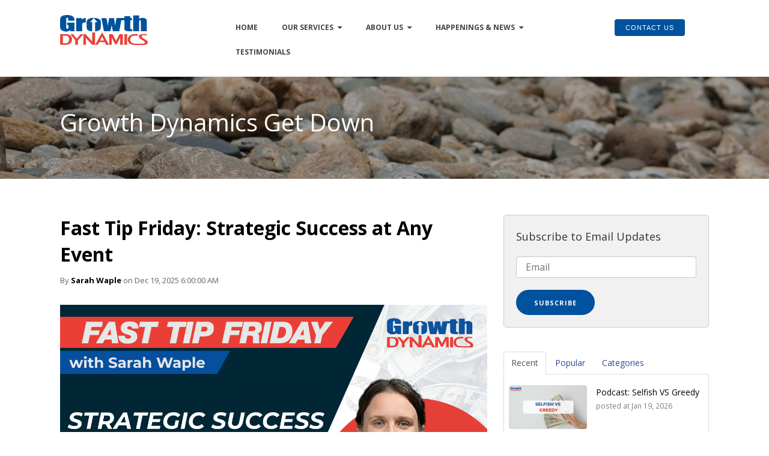

--- FILE ---
content_type: text/html; charset=UTF-8
request_url: https://www.growthdynamicsonline.com/getdown/tag/coaching
body_size: 11354
content:
<!doctype html><!--[if lt IE 7]> <html class="no-js lt-ie9 lt-ie8 lt-ie7" lang="en" > <![endif]--><!--[if IE 7]>    <html class="no-js lt-ie9 lt-ie8" lang="en" >        <![endif]--><!--[if IE 8]>    <html class="no-js lt-ie9" lang="en" >               <![endif]--><!--[if gt IE 8]><!--><html class="no-js" lang="en"><!--<![endif]--><head>
    <meta charset="utf-8">
    <meta http-equiv="X-UA-Compatible" content="IE=edge,chrome=1">
    <meta name="author" content="Growth Dynamics">
    <meta name="description" content="Coaching | Latest news from Growth Dynamics on the sales process, interviewing, hiring, maximizing your time with clients and co-workers. 
">
    <meta name="generator" content="HubSpot">
    <title>Growth Dynamics Get Down | Coaching</title>
    <link rel="shortcut icon" href="https://www.growthdynamicsonline.com/hubfs/1_GD%20Images/GD%20logos/O-Arrow%20logo-384037-edited.jpg">
    
<meta name="viewport" content="width=device-width, initial-scale=1">

    <script src="/hs/hsstatic/jquery-libs/static-1.1/jquery/jquery-1.7.1.js"></script>
<script>hsjQuery = window['jQuery'];</script>
    <meta property="og:description" content="Coaching | Latest news from Growth Dynamics on the sales process, interviewing, hiring, maximizing your time with clients and co-workers. 
">
    <meta property="og:title" content="Growth Dynamics Get Down | Coaching">
    <meta name="twitter:description" content="Coaching | Latest news from Growth Dynamics on the sales process, interviewing, hiring, maximizing your time with clients and co-workers. 
">
    <meta name="twitter:title" content="Growth Dynamics Get Down | Coaching">

    

    
  <script id="hs-search-input__valid-content-types" type="application/json">
    [
      
        "SITE_PAGE",
      
        "LANDING_PAGE",
      
        "BLOG_POST",
      
        "LISTING_PAGE",
      
        "KNOWLEDGE_ARTICLE",
      
        "HS_CASE_STUDY"
      
    ]
  </script>

    <style>
a.cta_button{-moz-box-sizing:content-box !important;-webkit-box-sizing:content-box !important;box-sizing:content-box !important;vertical-align:middle}.hs-breadcrumb-menu{list-style-type:none;margin:0px 0px 0px 0px;padding:0px 0px 0px 0px}.hs-breadcrumb-menu-item{float:left;padding:10px 0px 10px 10px}.hs-breadcrumb-menu-divider:before{content:'›';padding-left:10px}.hs-featured-image-link{border:0}.hs-featured-image{float:right;margin:0 0 20px 20px;max-width:50%}@media (max-width: 568px){.hs-featured-image{float:none;margin:0;width:100%;max-width:100%}}.hs-screen-reader-text{clip:rect(1px, 1px, 1px, 1px);height:1px;overflow:hidden;position:absolute !important;width:1px}
</style>

<link rel="stylesheet" href="/hs/hsstatic/AsyncSupport/static-1.501/sass/rss_post_listing.css">
<link rel="stylesheet" href="https://7052064.fs1.hubspotusercontent-na1.net/hubfs/7052064/hub_generated/module_assets/1/-2712624/1768583284661/module_search_results.min.css">
<link rel="stylesheet" href="https://7052064.fs1.hubspotusercontent-na1.net/hubfs/7052064/hub_generated/module_assets/1/-2712622/1768583280681/module_search_input.min.css">
    
  <script data-search_results-config="config_module_1560194354637288" type="application/json">
  {
    "no_results_message": "<p>Sorry. There were no results for [[search_term]].<\/p><p>Try rewording your query, or browse through our site.<\/p>"
  }
  </script>


    



<meta property="og:type" content="blog">
<meta name="twitter:card" content="summary">
<meta name="twitter:domain" content="www.growthdynamicsonline.com">
<link rel="alternate" type="application/rss+xml" href="https://www.growthdynamicsonline.com/getdown/rss.xml">
<script src="//platform.linkedin.com/in.js" type="text/javascript">
    lang: en_US
</script>

<meta http-equiv="content-language" content="en">
<link rel="stylesheet" href="//7052064.fs1.hubspotusercontent-na1.net/hubfs/7052064/hub_generated/template_assets/DEFAULT_ASSET/1768583176902/template_layout.min.css">


<link rel="stylesheet" href="https://www.growthdynamicsonline.com/hubfs/hub_generated/template_assets/1/5090506391/1741796259811/template_GD-clean-3-style.min.css">

<link rel="next" href="https://www.growthdynamicsonline.com/getdown/tag/coaching/page/2">
    <link href="http://fonts.googleapis.com/css?family=Open+Sans:400italic,600italic,400,300,600,700,800|Open+Sans+Condensed:300" rel="stylesheet" type="text/css">
    

</head>
<body class="blog   hs-blog-id-6123168557 hs-blog-listing hs-content-path-getdown-tag-coaching hs-blog-name-growth-dynamics-get-down" style="">
    <div class="header-container-wrapper">
    <div class="header-container container-fluid">

<div class="row-fluid-wrapper row-depth-1 row-number-1 ">
<div class="row-fluid ">
<div class="span12 widget-span widget-type-global_group " style="" data-widget-type="global_group" data-x="0" data-w="12">
<div class="" data-global-widget-path="generated_global_groups/4697015416.html"><div class="row-fluid-wrapper row-depth-1 row-number-1 ">
<div class="row-fluid ">
<div class="span12 widget-span widget-type-cell page-center" style="" data-widget-type="cell" data-x="0" data-w="12">

<div class="row-fluid-wrapper row-depth-1 row-number-2 ">
<div class="row-fluid ">
<div class="span3 widget-span widget-type-logo " style="margin-top: 5px;" data-widget-type="logo" data-x="0" data-w="3">
<div class="cell-wrapper layout-widget-wrapper">
<span id="hs_cos_wrapper_module_14668741230142" class="hs_cos_wrapper hs_cos_wrapper_widget hs_cos_wrapper_type_logo" style="" data-hs-cos-general-type="widget" data-hs-cos-type="logo"><a href="//www.growthdynamicsonline.com" id="hs-link-module_14668741230142" style="border-width:0px;border:0px;"><img src="https://www.growthdynamicsonline.com/hs-fs/hubfs/1_GD%20Images/GD%20logos/GD_logo_large.jpg?width=506&amp;height=173&amp;name=GD_logo_large.jpg" class="hs-image-widget " height="173" style="height: auto;width:506px;border-width:0px;border:0px;" width="506" alt="Growth Dynamics" title="Growth Dynamics" srcset="https://www.growthdynamicsonline.com/hs-fs/hubfs/1_GD%20Images/GD%20logos/GD_logo_large.jpg?width=253&amp;height=87&amp;name=GD_logo_large.jpg 253w, https://www.growthdynamicsonline.com/hs-fs/hubfs/1_GD%20Images/GD%20logos/GD_logo_large.jpg?width=506&amp;height=173&amp;name=GD_logo_large.jpg 506w, https://www.growthdynamicsonline.com/hs-fs/hubfs/1_GD%20Images/GD%20logos/GD_logo_large.jpg?width=759&amp;height=260&amp;name=GD_logo_large.jpg 759w, https://www.growthdynamicsonline.com/hs-fs/hubfs/1_GD%20Images/GD%20logos/GD_logo_large.jpg?width=1012&amp;height=346&amp;name=GD_logo_large.jpg 1012w, https://www.growthdynamicsonline.com/hs-fs/hubfs/1_GD%20Images/GD%20logos/GD_logo_large.jpg?width=1265&amp;height=433&amp;name=GD_logo_large.jpg 1265w, https://www.growthdynamicsonline.com/hs-fs/hubfs/1_GD%20Images/GD%20logos/GD_logo_large.jpg?width=1518&amp;height=519&amp;name=GD_logo_large.jpg 1518w" sizes="(max-width: 506px) 100vw, 506px"></a></span></div><!--end layout-widget-wrapper -->
</div><!--end widget-span -->
<div class="span7 widget-span widget-type-menu custom-menu-primary" style="" data-widget-type="menu" data-x="3" data-w="7">
<div class="cell-wrapper layout-widget-wrapper">
<span id="hs_cos_wrapper_module_1487699980629511" class="hs_cos_wrapper hs_cos_wrapper_widget hs_cos_wrapper_type_menu" style="" data-hs-cos-general-type="widget" data-hs-cos-type="menu"><div id="hs_menu_wrapper_module_1487699980629511" class="hs-menu-wrapper active-branch flyouts hs-menu-flow-horizontal" role="navigation" data-sitemap-name="PBG II" data-menu-id="4905956390" aria-label="Navigation Menu">
 <ul role="menu" class="active-branch">
  <li class="hs-menu-item hs-menu-depth-1" role="none"><a href="https://www.growthdynamicsonline.com" role="menuitem">Home</a></li>
  <li class="hs-menu-item hs-menu-depth-1 hs-item-has-children" role="none"><a href="https://www.growthdynamicsonline.com/services" aria-haspopup="true" aria-expanded="false" role="menuitem">Our Services</a>
   <ul role="menu" class="hs-menu-children-wrapper">
    <li class="hs-menu-item hs-menu-depth-2" role="none"><a href="https://www.growthdynamicsonline.com/leadership" role="menuitem">Leadership</a></li>
    <li class="hs-menu-item hs-menu-depth-2" role="none"><a href="https://www.growthdynamicsonline.com/talent" role="menuitem">Talent</a></li>
    <li class="hs-menu-item hs-menu-depth-2" role="none"><a href="https://www.growthdynamicsonline.com/sales-manager-training" role="menuitem">Manager Training</a></li>
    <li class="hs-menu-item hs-menu-depth-2" role="none"><a href="https://www.growthdynamicsonline.com/sales" role="menuitem">Sales Training</a></li>
    <li class="hs-menu-item hs-menu-depth-2" role="none"><a href="https://www.growthdynamicsonline.com/careercoaching" role="menuitem">Career Coaching</a></li>
    <li class="hs-menu-item hs-menu-depth-2" role="none"><a href="https://www.growthdynamicsonline.com/strategy" role="menuitem">Strategy</a></li>
   </ul></li>
  <li class="hs-menu-item hs-menu-depth-1 hs-item-has-children" role="none"><a href="javascript:;" aria-haspopup="true" aria-expanded="false" role="menuitem">About Us</a>
   <ul role="menu" class="hs-menu-children-wrapper">
    <li class="hs-menu-item hs-menu-depth-2" role="none"><a href="https://www.growthdynamicsonline.com/contact-us" role="menuitem">Contact Us</a></li>
    <li class="hs-menu-item hs-menu-depth-2" role="none"><a href="https://www.growthdynamicsonline.com/about" role="menuitem">About Us</a></li>
   </ul></li>
  <li class="hs-menu-item hs-menu-depth-1 hs-item-has-children active-branch" role="none"><a href="javascript:;" aria-haspopup="true" aria-expanded="false" role="menuitem">Happenings &amp; News</a>
   <ul role="menu" class="hs-menu-children-wrapper active-branch">
    <li class="hs-menu-item hs-menu-depth-2" role="none"><a href="https://www.growthdynamicsonline.com/events" role="menuitem">Events</a></li>
    <li class="hs-menu-item hs-menu-depth-2 active active-branch" role="none"><a href="https://www.growthdynamicsonline.com/getdown" role="menuitem">Blog</a></li>
    <li class="hs-menu-item hs-menu-depth-2" role="none"><a href="https://www.growthdynamicsonline.com/podcasts" role="menuitem">Podcasts</a></li>
   </ul></li>
  <li class="hs-menu-item hs-menu-depth-1" role="none"><a href="https://www.growthdynamicsonline.com/testimonials" role="menuitem">Testimonials</a></li>
 </ul>
</div></span></div><!--end layout-widget-wrapper -->
</div><!--end widget-span -->
<div class="span2 widget-span widget-type-cta " style="margin-top: 10px;" data-widget-type="cta" data-x="10" data-w="2">
<div class="cell-wrapper layout-widget-wrapper">
<span id="hs_cos_wrapper_module_1487700072946569" class="hs_cos_wrapper hs_cos_wrapper_widget hs_cos_wrapper_type_cta" style="" data-hs-cos-general-type="widget" data-hs-cos-type="cta"><!--HubSpot Call-to-Action Code --><span class="hs-cta-wrapper" id="hs-cta-wrapper-eb80d38d-88ca-450b-bea6-6f1830887763"><span class="hs-cta-node hs-cta-eb80d38d-88ca-450b-bea6-6f1830887763" id="hs-cta-eb80d38d-88ca-450b-bea6-6f1830887763"><!--[if lte IE 8]><div id="hs-cta-ie-element"></div><![endif]--><a href="https://cta-redirect.hubspot.com/cta/redirect/91313/eb80d38d-88ca-450b-bea6-6f1830887763"><img class="hs-cta-img" id="hs-cta-img-eb80d38d-88ca-450b-bea6-6f1830887763" style="border-width:0px;" src="https://no-cache.hubspot.com/cta/default/91313/eb80d38d-88ca-450b-bea6-6f1830887763.png" alt="Contact Us"></a></span><script charset="utf-8" src="/hs/cta/cta/current.js"></script><script type="text/javascript"> hbspt.cta._relativeUrls=true;hbspt.cta.load(91313, 'eb80d38d-88ca-450b-bea6-6f1830887763', {"useNewLoader":"true","region":"na1"}); </script></span><!-- end HubSpot Call-to-Action Code --></span></div><!--end layout-widget-wrapper -->
</div><!--end widget-span -->
</div><!--end row-->
</div><!--end row-wrapper -->

</div><!--end widget-span -->
</div><!--end row-->
</div><!--end row-wrapper -->
</div>
</div><!--end widget-span -->
</div><!--end row-->
</div><!--end row-wrapper -->

    </div><!--end header -->
</div><!--end header wrapper -->

<div class="body-container-wrapper">
    <div class="body-container container-fluid">

<div class="row-fluid-wrapper row-depth-1 row-number-1 ">
<div class="row-fluid ">
<div class="banner-background-image slim-bg"><div class="dark-overlay"></div>
<div class="span12 widget-span widget-type-cell " style="" data-widget-type="cell" data-x="0" data-w="12">

<div class="row-fluid-wrapper row-depth-1 row-number-2 ">
<div class="row-fluid ">
<div class="span12 widget-span widget-type-linked_image background-image" style="" data-widget-type="linked_image" data-x="0" data-w="12">
<div class="cell-wrapper layout-widget-wrapper">
<span id="hs_cos_wrapper_module_14333348123083505" class="hs_cos_wrapper hs_cos_wrapper_widget hs_cos_wrapper_type_linked_image" style="" data-hs-cos-general-type="widget" data-hs-cos-type="linked_image"><img src="https://www.growthdynamicsonline.com/hs-fs/hubfs/F4ZQ-xikDC2OAYOk6AsInEOEbJalTV9APCIKxtLZwLkpX92IB.jpg?width=2560&amp;name=F4ZQ-xikDC2OAYOk6AsInEOEbJalTV9APCIKxtLZwLkpX92IB.jpg" class="hs-image-widget " style="width:2560px;border-width:0px;border:0px;" width="2560" alt="Vermont Rocks" title="Vermont Rocks" srcset="https://www.growthdynamicsonline.com/hs-fs/hubfs/F4ZQ-xikDC2OAYOk6AsInEOEbJalTV9APCIKxtLZwLkpX92IB.jpg?width=1280&amp;name=F4ZQ-xikDC2OAYOk6AsInEOEbJalTV9APCIKxtLZwLkpX92IB.jpg 1280w, https://www.growthdynamicsonline.com/hs-fs/hubfs/F4ZQ-xikDC2OAYOk6AsInEOEbJalTV9APCIKxtLZwLkpX92IB.jpg?width=2560&amp;name=F4ZQ-xikDC2OAYOk6AsInEOEbJalTV9APCIKxtLZwLkpX92IB.jpg 2560w, https://www.growthdynamicsonline.com/hs-fs/hubfs/F4ZQ-xikDC2OAYOk6AsInEOEbJalTV9APCIKxtLZwLkpX92IB.jpg?width=3840&amp;name=F4ZQ-xikDC2OAYOk6AsInEOEbJalTV9APCIKxtLZwLkpX92IB.jpg 3840w, https://www.growthdynamicsonline.com/hs-fs/hubfs/F4ZQ-xikDC2OAYOk6AsInEOEbJalTV9APCIKxtLZwLkpX92IB.jpg?width=5120&amp;name=F4ZQ-xikDC2OAYOk6AsInEOEbJalTV9APCIKxtLZwLkpX92IB.jpg 5120w, https://www.growthdynamicsonline.com/hs-fs/hubfs/F4ZQ-xikDC2OAYOk6AsInEOEbJalTV9APCIKxtLZwLkpX92IB.jpg?width=6400&amp;name=F4ZQ-xikDC2OAYOk6AsInEOEbJalTV9APCIKxtLZwLkpX92IB.jpg 6400w, https://www.growthdynamicsonline.com/hs-fs/hubfs/F4ZQ-xikDC2OAYOk6AsInEOEbJalTV9APCIKxtLZwLkpX92IB.jpg?width=7680&amp;name=F4ZQ-xikDC2OAYOk6AsInEOEbJalTV9APCIKxtLZwLkpX92IB.jpg 7680w" sizes="(max-width: 2560px) 100vw, 2560px"></span></div><!--end layout-widget-wrapper -->
</div><!--end widget-span -->
</div><!--end row-->
</div><!--end row-wrapper -->

<div class="row-fluid-wrapper row-depth-1 row-number-3 ">
<div class="row-fluid ">
<div class="span12 widget-span widget-type-cell subpage-head-container page-center" style="" data-widget-type="cell" data-x="0" data-w="12">

<div class="row-fluid-wrapper row-depth-1 row-number-4 ">
<div class="row-fluid ">
<div class="span12 widget-span widget-type-raw_jinja hs-blog-header" style="" data-widget-type="raw_jinja" data-x="0" data-w="12">
<h1>Growth Dynamics Get Down</h1></div><!--end widget-span -->

</div><!--end row-->
</div><!--end row-wrapper -->

</div><!--end widget-span -->
</div><!--end row-->
</div><!--end row-wrapper -->

</div><!--end widget-span -->
  </div>
</div><!--end row-->
</div><!--end row-wrapper -->

<div class="row-fluid-wrapper row-depth-1 row-number-5 ">
<div class="row-fluid ">
<div class="span12 widget-span widget-type-cell page-center content-wrapper padding60tb" style="" data-widget-type="cell" data-x="0" data-w="12">

<div class="row-fluid-wrapper row-depth-1 row-number-6 ">
<div class="row-fluid ">
<div class="span8 widget-span widget-type-cell blog-content" style="" data-widget-type="cell" data-x="0" data-w="8">

<div class="row-fluid-wrapper row-depth-1 row-number-7 ">
<div class="row-fluid ">
<div class="span12 widget-span widget-type-blog_content " style="" data-widget-type="blog_content" data-x="0" data-w="12">
<div class="blog-section">
    <div class="blog-listing-wrapper cell-wrapper">
        
        <div class="post-listing">
            
            
                <div class="post-item">
                    
                            <h2><a href="https://www.growthdynamicsonline.com/getdown/fast-tip-friday-strategic-success-at-any-event">Fast Tip Friday:&nbsp;Strategic Success at Any Event</a></h2>
                            <div class="post-header clearfix">
                            <p id="hubspot-author_data" class="hubspot-editable" data-hubspot-form-id="author_data" data-hubspot-name="Blog Author">
                                
                                    By <a class="author-link" href="https://www.growthdynamicsonline.com/getdown/author/sarah-waple">Sarah Waple</a> on 
                                
                                Dec 19, 2025 6:00:00 AM 
                            </p>
                            </div>
                            
                                <div class="hs-featured-image-wrapper">
                                    <a href="https://www.growthdynamicsonline.com/getdown/fast-tip-friday-strategic-success-at-any-event" title="" class="hs-featured-image-link">
                                        <img src="https://www.growthdynamicsonline.com/hubfs/Growth%20Dynamics-Dec-18-2025-07-52-16-4456-PM.png" class="hs-featured-image">
                                    </a>
                                </div>
                            
                        <div class="post-body clearfix">
                            <!--post summary-->

                            <div class="hs-embed-wrapper" data-service="youtube" data-responsive="true" style="position: relative; overflow: hidden; width: 100%; height: auto; padding: 0px; max-width: 1211px; min-width: 256px; display: block; margin: auto;">
 <div class="hs-embed-content-wrapper">
  <div style="position: relative; overflow: hidden; max-width: 100%; padding-bottom: 56.23%; margin: 0px;">
   <iframe width="1211" height="681" src="https://www.youtube.com/embed/pv487YZQJkU" title="" frameborder="0" allow="accelerometer; autoplay; clipboard-write; encrypted-media; gyroscope; picture-in-picture; web-share" referrerpolicy="strict-origin-when-cross-origin" allowfullscreen style="position: absolute; top: 0px; left: 0px; width: 100%; height: 100%; border: medium;"></iframe>
  </div>
 </div>
</div> 
<p>&nbsp;</p> 
<p data-start="238" data-end="359" style="font-weight: normal;">Hey everyone!<br data-start="255" data-end="258">Sarah Waple here, President of Growth Dynamics, and I’m bringing you this week’s Fast Tip Friday.</p>
                        </div>
                        
                            <div class="topic-list">Topics: 
                            
                             <a class="topic-link" href="https://www.growthdynamicsonline.com/getdown/topic/sales-tactics">Sales tactics</a>
                            
                             <a class="topic-link" href="https://www.growthdynamicsonline.com/getdown/topic/coaching">Coaching</a>
                            
                            </div>
                        
                        <a class="cta-primary-outline" href="https://www.growthdynamicsonline.com/getdown/fast-tip-friday-strategic-success-at-any-event">Continue Reading</a>

                    
                </div>
            
                <div class="post-item">
                    
                            <h2><a href="https://www.growthdynamicsonline.com/getdown/podcast-give-them-some-homework-2">Podcast: Give Them Some Homework</a></h2>
                            <div class="post-header clearfix">
                            <p id="hubspot-author_data" class="hubspot-editable" data-hubspot-form-id="author_data" data-hubspot-name="Blog Author">
                                
                                    By <a class="author-link" href="https://www.growthdynamicsonline.com/getdown/author/monday-morning-manager">Monday Morning Manager</a> on 
                                
                                Dec 15, 2025 6:00:00 AM 
                            </p>
                            </div>
                            
                                <div class="hs-featured-image-wrapper">
                                    <a href="https://www.growthdynamicsonline.com/getdown/podcast-give-them-some-homework-2" title="" class="hs-featured-image-link">
                                        <img src="https://www.growthdynamicsonline.com/hubfs/Growth%20Dynamics-Dec-12-2025-05-13-32-6154-PM.png" class="hs-featured-image">
                                    </a>
                                </div>
                            
                        <div class="post-body clearfix">
                            <!--post summary-->

                            <div class="hs-embed-wrapper" data-service="buzzsprout" data-script-embed="true" data-responsive="true" style="position: relative; overflow: hidden; width: 100%; height: auto; padding: 0px; max-width: 540px; min-width: 256px; display: block; margin: auto;">
 <div class="hs-embed-content-wrapper">
  <div id="buzzsprout-player-18344143">
   &nbsp;
  </div>
 </div>
</div>  
<h4><span style="color: #e03e3e;"><strong>Symptoms:</strong></span></h4> 
<p>The Purchasing Agent started the sales call with: "So, what do you have for me today?" It struck Jennifer that she was hearing this line far too frequently when she showed up for a sales call with both prospects and current customers in her territory.</p>
                        </div>
                        
                            <div class="topic-list">Topics: 
                            
                             <a class="topic-link" href="https://www.growthdynamicsonline.com/getdown/topic/sales-tactics">Sales tactics</a>
                            
                             <a class="topic-link" href="https://www.growthdynamicsonline.com/getdown/topic/coaching">Coaching</a>
                            
                             <a class="topic-link" href="https://www.growthdynamicsonline.com/getdown/topic/podcast">podcast</a>
                            
                            </div>
                        
                        <a class="cta-primary-outline" href="https://www.growthdynamicsonline.com/getdown/podcast-give-them-some-homework-2">Continue Reading</a>

                    
                </div>
            
                <div class="post-item">
                    
                            <h2><a href="https://www.growthdynamicsonline.com/getdown/fast-tip-friday-keep-your-eyes-on-the-sky">Fast Tip Friday:&nbsp;Keep Your Eyes on the Sky</a></h2>
                            <div class="post-header clearfix">
                            <p id="hubspot-author_data" class="hubspot-editable" data-hubspot-form-id="author_data" data-hubspot-name="Blog Author">
                                
                                    By <a class="author-link" href="https://www.growthdynamicsonline.com/getdown/author/charlie-hauck">Charlie Hauck</a> on 
                                
                                Dec 12, 2025 5:59:59 AM 
                            </p>
                            </div>
                            
                                <div class="hs-featured-image-wrapper">
                                    <a href="https://www.growthdynamicsonline.com/getdown/fast-tip-friday-keep-your-eyes-on-the-sky" title="" class="hs-featured-image-link">
                                        <img src="https://www.growthdynamicsonline.com/hubfs/Growth%20Dynamics-Dec-11-2025-04-38-50-3269-PM.png" class="hs-featured-image">
                                    </a>
                                </div>
                            
                        <div class="post-body clearfix">
                            <!--post summary-->

                            <div class="hs-embed-wrapper" data-service="youtube" data-responsive="true" style="position: relative; overflow: hidden; width: 100%; height: auto; padding: 0px; max-width: 1193px; min-width: 256px; display: block; margin: auto;">
 <div class="hs-embed-content-wrapper">
  <div style="position: relative; overflow: hidden; max-width: 100%; padding-bottom: 56.24%; margin: 0px;">
   <iframe width="1193" height="671" src="https://www.youtube.com/embed/0cR3jIEvwzk" title="" frameborder="0" allow="accelerometer; autoplay; clipboard-write; encrypted-media; gyroscope; picture-in-picture; web-share" referrerpolicy="strict-origin-when-cross-origin" allowfullscreen style="position: absolute; top: 0px; left: 0px; width: 100%; height: 100%; border: medium;"></iframe>
  </div>
 </div>
</div> 
<p data-start="237" data-end="336" style="font-weight: normal;">Hey everybody, happy Fast Tip Friday.<br data-start="278" data-end="281">It’s Charlie Hauck—Trainer, Founder of Growth Dynamics.</p>
                        </div>
                        
                            <div class="topic-list">Topics: 
                            
                             <a class="topic-link" href="https://www.growthdynamicsonline.com/getdown/topic/coaching">Coaching</a>
                            
                             <a class="topic-link" href="https://www.growthdynamicsonline.com/getdown/topic/skill-development">skill development</a>
                            
                            </div>
                        
                        <a class="cta-primary-outline" href="https://www.growthdynamicsonline.com/getdown/fast-tip-friday-keep-your-eyes-on-the-sky">Continue Reading</a>

                    
                </div>
            
                <div class="post-item">
                    
                            <h2><a href="https://www.growthdynamicsonline.com/getdown/fast-tip-friday-empowering-others-for-success">Fast Tip Friday:&nbsp;Empowering Others for Success</a></h2>
                            <div class="post-header clearfix">
                            <p id="hubspot-author_data" class="hubspot-editable" data-hubspot-form-id="author_data" data-hubspot-name="Blog Author">
                                
                                    By <a class="author-link" href="https://www.growthdynamicsonline.com/getdown/author/charlie-hauck">Charlie Hauck</a> on 
                                
                                Oct 31, 2025 8:42:30 AM 
                            </p>
                            </div>
                            
                                <div class="hs-featured-image-wrapper">
                                    <a href="https://www.growthdynamicsonline.com/getdown/fast-tip-friday-empowering-others-for-success" title="" class="hs-featured-image-link">
                                        <img src="https://www.growthdynamicsonline.com/hubfs/Growth%20Dynamics-Oct-31-2025-12-42-08-0450-PM.png" class="hs-featured-image">
                                    </a>
                                </div>
                            
                        <div class="post-body clearfix">
                            <!--post summary-->

                            <div class="hs-embed-wrapper" data-service="youtube" data-responsive="true" style="position: relative; overflow: hidden; width: 100%; height: auto; padding: 0px; max-width: 1198px; min-width: 256px; display: block; margin: auto;">
 <div class="hs-embed-content-wrapper">
  <div style="position: relative; overflow: hidden; max-width: 100%; padding-bottom: 56.26%; margin: 0px;">
   <iframe width="1198" height="674" src="https://www.youtube.com/embed/ntjwW2ViGIk" title="Empowering Others for Success" frameborder="0" allow="accelerometer; autoplay; clipboard-write; encrypted-media; gyroscope; picture-in-picture; web-share" referrerpolicy="strict-origin-when-cross-origin" allowfullscreen style="position: absolute; top: 0px; left: 0px; width: 100%; height: 100%; border: medium;"></iframe>
  </div>
 </div>
</div> 
<p data-start="190" data-end="410">Hey everybody, Charlie Hauck here—Founder of Growth Dynamics, Lead Trainer, Creative Consultant, Executive Coach, Content Creator, Cheerleader… and one more thing I want to share that’s a bit personal: I’m a grandparent.</p>
                        </div>
                        
                            <div class="topic-list">Topics: 
                            
                             <a class="topic-link" href="https://www.growthdynamicsonline.com/getdown/topic/motivation">Motivation</a>
                            
                             <a class="topic-link" href="https://www.growthdynamicsonline.com/getdown/topic/coaching">Coaching</a>
                            
                            </div>
                        
                        <a class="cta-primary-outline" href="https://www.growthdynamicsonline.com/getdown/fast-tip-friday-empowering-others-for-success">Continue Reading</a>

                    
                </div>
            
                <div class="post-item">
                    
                            <h2><a href="https://www.growthdynamicsonline.com/getdown/fast-tip-friday-own-it-create-it-execute-it">Fast Tip Friday:&nbsp;Own It, Create It, Execute It</a></h2>
                            <div class="post-header clearfix">
                            <p id="hubspot-author_data" class="hubspot-editable" data-hubspot-form-id="author_data" data-hubspot-name="Blog Author">
                                
                                    By <a class="author-link" href="https://www.growthdynamicsonline.com/getdown/author/charlie-hauck">Charlie Hauck</a> on 
                                
                                Oct 24, 2025 6:00:00 AM 
                            </p>
                            </div>
                            
                                <div class="hs-featured-image-wrapper">
                                    <a href="https://www.growthdynamicsonline.com/getdown/fast-tip-friday-own-it-create-it-execute-it" title="" class="hs-featured-image-link">
                                        <img src="https://www.growthdynamicsonline.com/hubfs/Growth%20Dynamics-Oct-23-2025-06-34-31-4172-PM.png" class="hs-featured-image">
                                    </a>
                                </div>
                            
                        <div class="post-body clearfix">
                            <!--post summary-->

                            <div class="hs-embed-wrapper" data-service="youtube" data-responsive="true" style="position: relative; overflow: hidden; width: 100%; height: auto; padding: 0px; max-width: 1164px; min-width: 256px; display: block; margin: auto;">
 <div class="hs-embed-content-wrapper">
  <div style="position: relative; overflow: hidden; max-width: 100%; padding-bottom: 56.27%; margin: 0px;">
   <iframe width="1164" height="655" src="https://www.youtube.com/embed/xyM8VCKAtcc" title="" frameborder="0" allow="accelerometer; autoplay; clipboard-write; encrypted-media; gyroscope; picture-in-picture; web-share" referrerpolicy="strict-origin-when-cross-origin" allowfullscreen style="position: absolute; top: 0px; left: 0px; width: 100%; height: 100%; border: medium;"></iframe>
  </div>
 </div>
</div> 
<p data-start="214" data-end="325">&nbsp;</p> 
<p data-start="214" data-end="325">Hey everybody, Charlie Hauck here—Lead Trainer and Founder of Growth Dynamics—back for another Fast Tip Friday.</p>
                        </div>
                        
                            <div class="topic-list">Topics: 
                            
                             <a class="topic-link" href="https://www.growthdynamicsonline.com/getdown/topic/sales-attitudes">Sales attitudes</a>
                            
                             <a class="topic-link" href="https://www.growthdynamicsonline.com/getdown/topic/coaching">Coaching</a>
                            
                             <a class="topic-link" href="https://www.growthdynamicsonline.com/getdown/topic/lessons">lessons</a>
                            
                            </div>
                        
                        <a class="cta-primary-outline" href="https://www.growthdynamicsonline.com/getdown/fast-tip-friday-own-it-create-it-execute-it">Continue Reading</a>

                    
                </div>
            
                <div class="post-item">
                    
                            <h2><a href="https://www.growthdynamicsonline.com/getdown/fast-tip-friday-critical-conversations-for-q4-success">Fast Tip Friday:&nbsp;Critical Conversations for Q4 Success</a></h2>
                            <div class="post-header clearfix">
                            <p id="hubspot-author_data" class="hubspot-editable" data-hubspot-form-id="author_data" data-hubspot-name="Blog Author">
                                
                                    By <a class="author-link" href="https://www.growthdynamicsonline.com/getdown/author/sarah-waple">Sarah Waple</a> on 
                                
                                Sep 19, 2025 7:00:00 AM 
                            </p>
                            </div>
                            
                                <div class="hs-featured-image-wrapper">
                                    <a href="https://www.growthdynamicsonline.com/getdown/fast-tip-friday-critical-conversations-for-q4-success" title="" class="hs-featured-image-link">
                                        <img src="https://www.growthdynamicsonline.com/hubfs/Growth%20Dynamics-9-2.png" class="hs-featured-image">
                                    </a>
                                </div>
                            
                        <div class="post-body clearfix">
                            <!--post summary-->

                            <div class="hs-embed-wrapper" data-service="youtube" data-responsive="true" style="position: relative; overflow: hidden; width: 100%; height: auto; padding: 0px; max-width: 1180px; min-width: 256px; display: block; margin: auto;">
 <div class="hs-embed-content-wrapper">
  <div style="position: relative; overflow: hidden; max-width: 100%; padding-bottom: 56.1%; margin: 0px;">
   <iframe width="1180" height="662" src="https://www.youtube.com/embed/-op2W1cKhVw" title="" frameborder="0" allow="accelerometer; autoplay; clipboard-write; encrypted-media; gyroscope; picture-in-picture; web-share" referrerpolicy="strict-origin-when-cross-origin" allowfullscreen style="position: absolute; top: 0px; left: 0px; width: 100%; height: 100%; border: medium;"></iframe>
  </div>
 </div>
</div> 
<p data-start="158" data-end="262">Hey everybody, Sarah Wapel here, partner at Growth Dynamics, and I’m back with another Fast Tip Friday.</p>
                        </div>
                        
                            <div class="topic-list">Topics: 
                            
                             <a class="topic-link" href="https://www.growthdynamicsonline.com/getdown/topic/coaching">Coaching</a>
                            
                             <a class="topic-link" href="https://www.growthdynamicsonline.com/getdown/topic/goals">goals</a>
                            
                            </div>
                        
                        <a class="cta-primary-outline" href="https://www.growthdynamicsonline.com/getdown/fast-tip-friday-critical-conversations-for-q4-success">Continue Reading</a>

                    
                </div>
            
                <div class="post-item">
                    
                            <h2><a href="https://www.growthdynamicsonline.com/getdown/podcast-hit-your-prospecting-goal-in-target-time-1">Podcast:&nbsp;Hit Your Prospecting Goal In Target Time</a></h2>
                            <div class="post-header clearfix">
                            <p id="hubspot-author_data" class="hubspot-editable" data-hubspot-form-id="author_data" data-hubspot-name="Blog Author">
                                
                                    By <a class="author-link" href="https://www.growthdynamicsonline.com/getdown/author/monday-morning-manager">Monday Morning Manager</a> on 
                                
                                Jul 28, 2025 6:00:00 AM 
                            </p>
                            </div>
                            
                                <div class="hs-featured-image-wrapper">
                                    <a href="https://www.growthdynamicsonline.com/getdown/podcast-hit-your-prospecting-goal-in-target-time-1" title="" class="hs-featured-image-link">
                                        <img src="https://www.growthdynamicsonline.com/hubfs/Growth%20Dynamics.png" class="hs-featured-image">
                                    </a>
                                </div>
                            
                        <div class="post-body clearfix">
                            <!--post summary-->

                            <div class="hs-embed-wrapper" data-service="buzzsprout" data-script-embed="true" data-responsive="true" style="position: relative; overflow: hidden; width: 100%; height: auto; padding: 0px; max-width: 540px; min-width: 256px; display: block; margin: auto;">
 <div class="hs-embed-content-wrapper">
  <div id="buzzsprout-player-17551939">
   &nbsp;
  </div>
 </div>
</div>  
<h4><span style="color: #e03e3e;">Symptoms:</span></h4> 
<p>As a newly hired sales manager for a medical equipment company, Devin inherited a large and under performing sales team. The team included the usual cast of characters: a diva who never took the blame for her results, a home run hitter who really struck out more than he connected, a Steady Eddie who was unspectacular but reliable, four or five people that seemed to confuse activity with productivity and a couple of truly high performers who annoyed everyone else with their consistency. </p>
                        </div>
                        
                            <div class="topic-list">Topics: 
                            
                             <a class="topic-link" href="https://www.growthdynamicsonline.com/getdown/topic/sales-attitudes">Sales attitudes</a>
                            
                             <a class="topic-link" href="https://www.growthdynamicsonline.com/getdown/topic/coaching">Coaching</a>
                            
                            </div>
                        
                        <a class="cta-primary-outline" href="https://www.growthdynamicsonline.com/getdown/podcast-hit-your-prospecting-goal-in-target-time-1">Continue Reading</a>

                    
                </div>
            
                <div class="post-item">
                    
                            <h2><a href="https://www.growthdynamicsonline.com/getdown/fast-tip-friday-mentors-models-and-making-a-difference">Fast Tip Friday:&nbsp;Mentors, Models, and Making a Difference</a></h2>
                            <div class="post-header clearfix">
                            <p id="hubspot-author_data" class="hubspot-editable" data-hubspot-form-id="author_data" data-hubspot-name="Blog Author">
                                
                                    By <a class="author-link" href="https://www.growthdynamicsonline.com/getdown/author/charlie-hauck">Charlie Hauck</a> on 
                                
                                Jul 25, 2025 6:00:00 AM 
                            </p>
                            </div>
                            
                                <div class="hs-featured-image-wrapper">
                                    <a href="https://www.growthdynamicsonline.com/getdown/fast-tip-friday-mentors-models-and-making-a-difference" title="" class="hs-featured-image-link">
                                        <img src="https://www.growthdynamicsonline.com/hubfs/Growth%20Dynamics-3.png" class="hs-featured-image">
                                    </a>
                                </div>
                            
                        <div class="post-body clearfix">
                            <!--post summary-->

                            <div class="hs-embed-wrapper" data-service="youtube" data-responsive="true" style="position: relative; overflow: hidden; width: 100%; height: auto; padding: 0px; max-width: 1196px; min-width: 256px; display: block; margin: auto;">
 <div class="hs-embed-content-wrapper">
  <div style="position: relative; overflow: hidden; max-width: 100%; padding-bottom: 56.27%; margin: 0px;">
   <iframe width="1196" height="673" src="https://www.youtube.com/embed/YGgFbk-Xgt4" title="" frameborder="0" allow="accelerometer; autoplay; clipboard-write; encrypted-media; gyroscope; picture-in-picture; web-share" referrerpolicy="strict-origin-when-cross-origin" allowfullscreen style="position: absolute; top: 0px; left: 0px; width: 100%; height: 100%; border: medium;"></iframe>
  </div>
 </div>
</div> 
<p data-start="183" data-end="382">Hey, welcome back. It's Charlie. How could Growth Dynamics—President, Lead Trainer, Founder—all that good stuff that really doesn't make a bit of difference about who's on this end of the microphone.</p>
                        </div>
                        
                            <div class="topic-list">Topics: 
                            
                             <a class="topic-link" href="https://www.growthdynamicsonline.com/getdown/topic/coaching">Coaching</a>
                            
                             <a class="topic-link" href="https://www.growthdynamicsonline.com/getdown/topic/mentorship">mentorship</a>
                            
                            </div>
                        
                        <a class="cta-primary-outline" href="https://www.growthdynamicsonline.com/getdown/fast-tip-friday-mentors-models-and-making-a-difference">Continue Reading</a>

                    
                </div>
            
                <div class="post-item">
                    
                            <h2><a href="https://www.growthdynamicsonline.com/getdown/podcast-talk-about-money-1">Podcast: Talk About Money!</a></h2>
                            <div class="post-header clearfix">
                            <p id="hubspot-author_data" class="hubspot-editable" data-hubspot-form-id="author_data" data-hubspot-name="Blog Author">
                                
                                    By <a class="author-link" href="https://www.growthdynamicsonline.com/getdown/author/monday-morning-manager">Monday Morning Manager</a> on 
                                
                                Jun 30, 2025 6:00:00 AM 
                            </p>
                            </div>
                            
                                <div class="hs-featured-image-wrapper">
                                    <a href="https://www.growthdynamicsonline.com/getdown/podcast-talk-about-money-1" title="" class="hs-featured-image-link">
                                        <img src="https://www.growthdynamicsonline.com/hubfs/Copy%20of%20Copy%20of%20Copy%20of%20ACT%20AS%20IF%20(Facebook%20Shops%20Ad)-3-1.jpg" class="hs-featured-image">
                                    </a>
                                </div>
                            
                        <div class="post-body clearfix">
                            <!--post summary-->

                            <div class="hs-embed-wrapper" data-service="buzzsprout" data-script-embed="true" data-responsive="true" style="position: relative; overflow: hidden; width: 100%; height: auto; padding: 0px; max-width: 540px; min-width: 256px; display: block; margin: auto;">
 <div class="hs-embed-content-wrapper">
  <div id="buzzsprout-player-17404389">
   &nbsp;
  </div>
 </div>
</div> 
<div>
 <strong><span style="color: #e03e3e;">Symptoms:</span></strong>
</div> 
<div>
 Matt hung up the phone after the bad news and couldn't believe that he had been beaten again because of his price. Knowing that he was not the lowest price on the block, he had given the prospect his best consulting expertise up front in an attempt to build his "value proposition", and then tried to save the money discussion for the end so as not to scare them away too early. He even voluntarily offered a 10% discount and some favorable terms in an attempt to win them over. After-all, it did seem like a lot of money they would be spending.&nbsp;
</div>
                        </div>
                        
                            <div class="topic-list">Topics: 
                            
                             <a class="topic-link" href="https://www.growthdynamicsonline.com/getdown/topic/coaching">Coaching</a>
                            
                             <a class="topic-link" href="https://www.growthdynamicsonline.com/getdown/topic/podcast">podcast</a>
                            
                            </div>
                        
                        <a class="cta-primary-outline" href="https://www.growthdynamicsonline.com/getdown/podcast-talk-about-money-1">Continue Reading</a>

                    
                </div>
            
                <div class="post-item">
                    
                            <h2><a href="https://www.growthdynamicsonline.com/getdown/fast-tip-friday-how-vulnerability-transforms-sales">Fast Tip Friday:&nbsp;How Vulnerability Transforms Sales</a></h2>
                            <div class="post-header clearfix">
                            <p id="hubspot-author_data" class="hubspot-editable" data-hubspot-form-id="author_data" data-hubspot-name="Blog Author">
                                
                                    By <a class="author-link" href="https://www.growthdynamicsonline.com/getdown/author/charlie-hauck">Charlie Hauck</a> on 
                                
                                Jun 6, 2025 7:00:00 AM 
                            </p>
                            </div>
                            
                                <div class="hs-featured-image-wrapper">
                                    <a href="https://www.growthdynamicsonline.com/getdown/fast-tip-friday-how-vulnerability-transforms-sales" title="" class="hs-featured-image-link">
                                        <img src="https://www.growthdynamicsonline.com/hubfs/Copy%20of%20Fast%20Tip-3-3.png" class="hs-featured-image">
                                    </a>
                                </div>
                            
                        <div class="post-body clearfix">
                            <!--post summary-->

                            <div class="hs-embed-wrapper" data-service="youtube" data-responsive="true" style="position: relative; overflow: hidden; width: 100%; height: auto; padding: 0px; max-width: 1394px; min-width: 256px; display: block; margin: auto;">
 <div class="hs-embed-content-wrapper">
  <div style="position: relative; overflow: hidden; max-width: 100%; padding-bottom: 56.24%; margin: 0px;">
   <iframe width="1394" height="784" src="https://www.youtube.com/embed/sdveZykXKFU" title="" frameborder="0" allow="accelerometer; autoplay; clipboard-write; encrypted-media; gyroscope; picture-in-picture; web-share" referrerpolicy="strict-origin-when-cross-origin" allowfullscreen style="position: absolute; top: 0px; left: 0px; width: 100%; height: 100%; border: medium;"></iframe>
  </div>
 </div>
</div> 
<p>Hey everybody. Charlie Hauk, president, lead trainer, founder of Growth Dynamics. It's another one of those Fast Tip Fridays for you. You know, one of the things I've really enjoyed about being in this business for as long as I have 36 to be 37 years in October, the ideas and the concepts that we share with our clients, they're not scripted. They're not memorize these things.</p>
                        </div>
                        
                            <div class="topic-list">Topics: 
                            
                             <a class="topic-link" href="https://www.growthdynamicsonline.com/getdown/topic/sales-tactics">Sales tactics</a>
                            
                             <a class="topic-link" href="https://www.growthdynamicsonline.com/getdown/topic/coaching">Coaching</a>
                            
                             <a class="topic-link" href="https://www.growthdynamicsonline.com/getdown/topic/sales">sales</a>
                            
                            </div>
                        
                        <a class="cta-primary-outline" href="https://www.growthdynamicsonline.com/getdown/fast-tip-friday-how-vulnerability-transforms-sales">Continue Reading</a>

                    
                </div>
            
        </div>

        <div class="blog-pagination">
            
                <a class="all-posts-link cta-secondary-outline" href="https://www.growthdynamicsonline.com/getdown/all">All posts</a>
            
                <a class="next-posts-link" href="https://www.growthdynamicsonline.com/getdown/tag/coaching/page/2">Next [fa icon="angle-double-right"]</a>
            
        </div>
    </div>
</div></div>

</div><!--end row-->
</div><!--end row-wrapper -->

</div><!--end widget-span -->
<div class="span4 widget-span widget-type-cell " style="" data-widget-type="cell" data-x="8" data-w="4">

<div class="row-fluid-wrapper row-depth-1 row-number-8 ">
<div class="row-fluid ">
<div class="span12 widget-span widget-type-cell blog-sidebar" style="" data-widget-type="cell" data-x="0" data-w="12">

<div class="row-fluid-wrapper row-depth-1 row-number-9 ">
<div class="row-fluid ">
<div class="span12 widget-span widget-type-blog_subscribe subscribe-container" style="" data-widget-type="blog_subscribe" data-x="0" data-w="12">
<div class="cell-wrapper layout-widget-wrapper">
<span id="hs_cos_wrapper_wizard_module_236789360158759630737408096667449998041" class="hs_cos_wrapper hs_cos_wrapper_widget hs_cos_wrapper_type_blog_subscribe" style="" data-hs-cos-general-type="widget" data-hs-cos-type="blog_subscribe"><h3 id="hs_cos_wrapper_wizard_module_236789360158759630737408096667449998041_title" class="hs_cos_wrapper form-title" data-hs-cos-general-type="widget_field" data-hs-cos-type="text">Subscribe to Email Updates</h3>

<div id="hs_form_target_wizard_module_236789360158759630737408096667449998041_1673"></div>



</span></div><!--end layout-widget-wrapper -->
</div><!--end widget-span -->
</div><!--end row-->
</div><!--end row-wrapper -->

<div class="row-fluid-wrapper row-depth-1 row-number-10 ">
<div class="row-fluid ">
<div class="span12 widget-span widget-type-raw_jinja " style="" data-widget-type="raw_jinja" data-x="0" data-w="12">
<div class="tabber-wrap blog-tabber">

    <ul class="clearfix tabber-tabs">
      <li class="active"><a>Recent</a></li>
      <li><a>Popular</a></li>
      <li><a>Categories</a></li>
    </ul>

    <div class="tabber-content">
        <div class="tab-pane active">
           <span id="hs_cos_wrapper_recent_posts" class="hs_cos_wrapper hs_cos_wrapper_widget hs_cos_wrapper_type_rss_listing" style="" data-hs-cos-general-type="widget" data-hs-cos-type="rss_listing">
<h3></h3>


    <div class="hs-rss-module feedreader_box hs-hash-1146075759"></div>

</span>
        </div>
        <div class="tab-pane" id="tab-2">
            <span id="hs_cos_wrapper_popular_posts" class="hs_cos_wrapper hs_cos_wrapper_widget hs_cos_wrapper_type_post_listing" style="" data-hs-cos-general-type="widget" data-hs-cos-type="post_listing"><div class="block">
  <h3></h3>
  <div class="widget-module">
    <ul class="hs-hash-15583597-1768820908908">
    </ul>
  </div>
</div>
</span>
        </div>
        <div class="tab-pane" id="tab-3">
            <span id="hs_cos_wrapper_post_categories" class="hs_cos_wrapper hs_cos_wrapper_widget hs_cos_wrapper_type_post_filter" style="" data-hs-cos-general-type="widget" data-hs-cos-type="post_filter"><div class="block">
  <h3>Lists by Topic</h3>
  <div class="widget-module">
    <ul>
      
        <li>
          <a href="https://www.growthdynamicsonline.com/getdown/tag/podcast">podcast <span class="filter-link-count" dir="ltr">(327)</span></a>
        </li>
      
        <li>
          <a href="https://www.growthdynamicsonline.com/getdown/tag/monday-morning">Monday Morning <span class="filter-link-count" dir="ltr">(78)</span></a>
        </li>
      
        <li>
          <a href="https://www.growthdynamicsonline.com/getdown/tag/sales-tactics">Sales tactics <span class="filter-link-count" dir="ltr">(61)</span></a>
        </li>
      
        <li>
          <a href="https://www.growthdynamicsonline.com/getdown/tag/sales-behaviors">Sales behaviors <span class="filter-link-count" dir="ltr">(58)</span></a>
        </li>
      
        <li>
          <a href="https://www.growthdynamicsonline.com/getdown/tag/emotional-intelligence">Emotional Intelligence <span class="filter-link-count" dir="ltr">(57)</span></a>
        </li>
      
        <li>
          <a href="https://www.growthdynamicsonline.com/getdown/tag/sales-process">sales process <span class="filter-link-count" dir="ltr">(56)</span></a>
        </li>
      
        <li>
          <a href="https://www.growthdynamicsonline.com/getdown/tag/skill-development">skill development <span class="filter-link-count" dir="ltr">(48)</span></a>
        </li>
      
        <li>
          <a href="https://www.growthdynamicsonline.com/getdown/tag/sales-attitudes">Sales attitudes <span class="filter-link-count" dir="ltr">(47)</span></a>
        </li>
      
        <li>
          <a href="https://www.growthdynamicsonline.com/getdown/tag/emotions">emotions <span class="filter-link-count" dir="ltr">(47)</span></a>
        </li>
      
        <li>
          <a href="https://www.growthdynamicsonline.com/getdown/tag/goals">goals <span class="filter-link-count" dir="ltr">(38)</span></a>
        </li>
      
        <li style="display:none;">
          <a href="https://www.growthdynamicsonline.com/getdown/tag/communication">communication <span class="filter-link-count" dir="ltr">(35)</span></a>
        </li>
      
        <li style="display:none;">
          <a href="https://www.growthdynamicsonline.com/getdown/tag/sales">sales <span class="filter-link-count" dir="ltr">(32)</span></a>
        </li>
      
        <li style="display:none;">
          <a href="https://www.growthdynamicsonline.com/getdown/tag/coaching">Coaching <span class="filter-link-count" dir="ltr">(31)</span></a>
        </li>
      
        <li style="display:none;">
          <a href="https://www.growthdynamicsonline.com/getdown/tag/time-management">Time Management <span class="filter-link-count" dir="ltr">(30)</span></a>
        </li>
      
        <li style="display:none;">
          <a href="https://www.growthdynamicsonline.com/getdown/tag/business-management">Business management <span class="filter-link-count" dir="ltr">(28)</span></a>
        </li>
      
        <li style="display:none;">
          <a href="https://www.growthdynamicsonline.com/getdown/tag/mindset">mindset <span class="filter-link-count" dir="ltr">(28)</span></a>
        </li>
      
        <li style="display:none;">
          <a href="https://www.growthdynamicsonline.com/getdown/tag/business-as-unusual">business as unusual <span class="filter-link-count" dir="ltr">(27)</span></a>
        </li>
      
        <li style="display:none;">
          <a href="https://www.growthdynamicsonline.com/getdown/tag/lessons">lessons <span class="filter-link-count" dir="ltr">(27)</span></a>
        </li>
      
        <li style="display:none;">
          <a href="https://www.growthdynamicsonline.com/getdown/tag/sales-calls">sales calls <span class="filter-link-count" dir="ltr">(26)</span></a>
        </li>
      
        <li style="display:none;">
          <a href="https://www.growthdynamicsonline.com/getdown/tag/management-skills">Management Skills <span class="filter-link-count" dir="ltr">(25)</span></a>
        </li>
      
        <li style="display:none;">
          <a href="https://www.growthdynamicsonline.com/getdown/tag/soft-skills">Soft skills <span class="filter-link-count" dir="ltr">(25)</span></a>
        </li>
      
        <li style="display:none;">
          <a href="https://www.growthdynamicsonline.com/getdown/tag/career">career <span class="filter-link-count" dir="ltr">(25)</span></a>
        </li>
      
        <li style="display:none;">
          <a href="https://www.growthdynamicsonline.com/getdown/tag/relationships">relationships <span class="filter-link-count" dir="ltr">(25)</span></a>
        </li>
      
        <li style="display:none;">
          <a href="https://www.growthdynamicsonline.com/getdown/tag/motivation">Motivation <span class="filter-link-count" dir="ltr">(24)</span></a>
        </li>
      
        <li style="display:none;">
          <a href="https://www.growthdynamicsonline.com/getdown/tag/sales-management">Sales management <span class="filter-link-count" dir="ltr">(23)</span></a>
        </li>
      
        <li style="display:none;">
          <a href="https://www.growthdynamicsonline.com/getdown/tag/commitment">commitment <span class="filter-link-count" dir="ltr">(23)</span></a>
        </li>
      
        <li style="display:none;">
          <a href="https://www.growthdynamicsonline.com/getdown/tag/training">training <span class="filter-link-count" dir="ltr">(23)</span></a>
        </li>
      
        <li style="display:none;">
          <a href="https://www.growthdynamicsonline.com/getdown/tag/assessments">assessments <span class="filter-link-count" dir="ltr">(22)</span></a>
        </li>
      
        <li style="display:none;">
          <a href="https://www.growthdynamicsonline.com/getdown/tag/decision-making">decision making <span class="filter-link-count" dir="ltr">(21)</span></a>
        </li>
      
        <li style="display:none;">
          <a href="https://www.growthdynamicsonline.com/getdown/tag/discovery">discovery <span class="filter-link-count" dir="ltr">(21)</span></a>
        </li>
      
        <li style="display:none;">
          <a href="https://www.growthdynamicsonline.com/getdown/tag/self-limiting-beliefs">Self limiting beliefs <span class="filter-link-count" dir="ltr">(20)</span></a>
        </li>
      
        <li style="display:none;">
          <a href="https://www.growthdynamicsonline.com/getdown/tag/accountability">Accountability <span class="filter-link-count" dir="ltr">(19)</span></a>
        </li>
      
        <li style="display:none;">
          <a href="https://www.growthdynamicsonline.com/getdown/tag/tti">TTI <span class="filter-link-count" dir="ltr">(19)</span></a>
        </li>
      
        <li style="display:none;">
          <a href="https://www.growthdynamicsonline.com/getdown/tag/prospecting">prospecting <span class="filter-link-count" dir="ltr">(19)</span></a>
        </li>
      
        <li style="display:none;">
          <a href="https://www.growthdynamicsonline.com/getdown/tag/event">event <span class="filter-link-count" dir="ltr">(17)</span></a>
        </li>
      
        <li style="display:none;">
          <a href="https://www.growthdynamicsonline.com/getdown/tag/hiring">hiring <span class="filter-link-count" dir="ltr">(17)</span></a>
        </li>
      
        <li style="display:none;">
          <a href="https://www.growthdynamicsonline.com/getdown/tag/customers">customers <span class="filter-link-count" dir="ltr">(15)</span></a>
        </li>
      
        <li style="display:none;">
          <a href="https://www.growthdynamicsonline.com/getdown/tag/omg">OMG <span class="filter-link-count" dir="ltr">(14)</span></a>
        </li>
      
        <li style="display:none;">
          <a href="https://www.growthdynamicsonline.com/getdown/tag/holiday">holiday <span class="filter-link-count" dir="ltr">(14)</span></a>
        </li>
      
        <li style="display:none;">
          <a href="https://www.growthdynamicsonline.com/getdown/tag/home-life">home life <span class="filter-link-count" dir="ltr">(14)</span></a>
        </li>
      
        <li style="display:none;">
          <a href="https://www.growthdynamicsonline.com/getdown/tag/leadership">leadership <span class="filter-link-count" dir="ltr">(14)</span></a>
        </li>
      
        <li style="display:none;">
          <a href="https://www.growthdynamicsonline.com/getdown/tag/skills">skills <span class="filter-link-count" dir="ltr">(14)</span></a>
        </li>
      
        <li style="display:none;">
          <a href="https://www.growthdynamicsonline.com/getdown/tag/team">team <span class="filter-link-count" dir="ltr">(14)</span></a>
        </li>
      
        <li style="display:none;">
          <a href="https://www.growthdynamicsonline.com/getdown/tag/disc">DISC <span class="filter-link-count" dir="ltr">(13)</span></a>
        </li>
      
        <li style="display:none;">
          <a href="https://www.growthdynamicsonline.com/getdown/tag/selling">selling <span class="filter-link-count" dir="ltr">(12)</span></a>
        </li>
      
        <li style="display:none;">
          <a href="https://www.growthdynamicsonline.com/getdown/tag/boss">boss <span class="filter-link-count" dir="ltr">(9)</span></a>
        </li>
      
        <li style="display:none;">
          <a href="https://www.growthdynamicsonline.com/getdown/tag/trust">trust <span class="filter-link-count" dir="ltr">(9)</span></a>
        </li>
      
        <li style="display:none;">
          <a href="https://www.growthdynamicsonline.com/getdown/tag/suggestions">suggestions <span class="filter-link-count" dir="ltr">(8)</span></a>
        </li>
      
        <li style="display:none;">
          <a href="https://www.growthdynamicsonline.com/getdown/tag/talent-management">talent management <span class="filter-link-count" dir="ltr">(8)</span></a>
        </li>
      
        <li style="display:none;">
          <a href="https://www.growthdynamicsonline.com/getdown/tag/eq">EQ <span class="filter-link-count" dir="ltr">(7)</span></a>
        </li>
      
        <li style="display:none;">
          <a href="https://www.growthdynamicsonline.com/getdown/tag/timeline">Timeline <span class="filter-link-count" dir="ltr">(6)</span></a>
        </li>
      
        <li style="display:none;">
          <a href="https://www.growthdynamicsonline.com/getdown/tag/anxiety">anxiety <span class="filter-link-count" dir="ltr">(6)</span></a>
        </li>
      
        <li style="display:none;">
          <a href="https://www.growthdynamicsonline.com/getdown/tag/kindness">kindness <span class="filter-link-count" dir="ltr">(6)</span></a>
        </li>
      
        <li style="display:none;">
          <a href="https://www.growthdynamicsonline.com/getdown/tag/service">service <span class="filter-link-count" dir="ltr">(6)</span></a>
        </li>
      
        <li style="display:none;">
          <a href="https://www.growthdynamicsonline.com/getdown/tag/smart-goals">SMART Goals <span class="filter-link-count" dir="ltr">(5)</span></a>
        </li>
      
        <li style="display:none;">
          <a href="https://www.growthdynamicsonline.com/getdown/tag/fear">fear <span class="filter-link-count" dir="ltr">(5)</span></a>
        </li>
      
        <li style="display:none;">
          <a href="https://www.growthdynamicsonline.com/getdown/tag/networking">networking <span class="filter-link-count" dir="ltr">(5)</span></a>
        </li>
      
        <li style="display:none;">
          <a href="https://www.growthdynamicsonline.com/getdown/tag/charlie-company">Charlie &amp; Company <span class="filter-link-count" dir="ltr">(4)</span></a>
        </li>
      
        <li style="display:none;">
          <a href="https://www.growthdynamicsonline.com/getdown/tag/growth-curve">Growth Curve <span class="filter-link-count" dir="ltr">(3)</span></a>
        </li>
      
        <li style="display:none;">
          <a href="https://www.growthdynamicsonline.com/getdown/tag/linkedin">LinkedIn <span class="filter-link-count" dir="ltr">(3)</span></a>
        </li>
      
        <li style="display:none;">
          <a href="https://www.growthdynamicsonline.com/getdown/tag/job">job <span class="filter-link-count" dir="ltr">(3)</span></a>
        </li>
      
        <li style="display:none;">
          <a href="https://www.growthdynamicsonline.com/getdown/tag/qualifier">qualifier <span class="filter-link-count" dir="ltr">(3)</span></a>
        </li>
      
        <li style="display:none;">
          <a href="https://www.growthdynamicsonline.com/getdown/tag/technology">technology <span class="filter-link-count" dir="ltr">(3)</span></a>
        </li>
      
        <li style="display:none;">
          <a href="https://www.growthdynamicsonline.com/getdown/tag/in-the-zone">In the Zone <span class="filter-link-count" dir="ltr">(2)</span></a>
        </li>
      
        <li style="display:none;">
          <a href="https://www.growthdynamicsonline.com/getdown/tag/selection">Selection <span class="filter-link-count" dir="ltr">(2)</span></a>
        </li>
      
        <li style="display:none;">
          <a href="https://www.growthdynamicsonline.com/getdown/tag/anger">anger <span class="filter-link-count" dir="ltr">(2)</span></a>
        </li>
      
        <li style="display:none;">
          <a href="https://www.growthdynamicsonline.com/getdown/tag/employee">employee <span class="filter-link-count" dir="ltr">(2)</span></a>
        </li>
      
        <li style="display:none;">
          <a href="https://www.growthdynamicsonline.com/getdown/tag/kindess">kindess <span class="filter-link-count" dir="ltr">(2)</span></a>
        </li>
      
        <li style="display:none;">
          <a href="https://www.growthdynamicsonline.com/getdown/tag/medicine">medicine <span class="filter-link-count" dir="ltr">(2)</span></a>
        </li>
      
        <li style="display:none;">
          <a href="https://www.growthdynamicsonline.com/getdown/tag/mentorship">mentorship <span class="filter-link-count" dir="ltr">(2)</span></a>
        </li>
      
        <li style="display:none;">
          <a href="https://www.growthdynamicsonline.com/getdown/tag/partner">partner <span class="filter-link-count" dir="ltr">(2)</span></a>
        </li>
      
        <li style="display:none;">
          <a href="https://www.growthdynamicsonline.com/getdown/tag/reading">reading <span class="filter-link-count" dir="ltr">(2)</span></a>
        </li>
      
        <li style="display:none;">
          <a href="https://www.growthdynamicsonline.com/getdown/tag/sales-force">sales force <span class="filter-link-count" dir="ltr">(2)</span></a>
        </li>
      
        <li style="display:none;">
          <a href="https://www.growthdynamicsonline.com/getdown/tag/movies">movies <span class="filter-link-count" dir="ltr">(1)</span></a>
        </li>
      
        <li style="display:none;">
          <a href="https://www.growthdynamicsonline.com/getdown/tag/promotion">promotion <span class="filter-link-count" dir="ltr">(1)</span></a>
        </li>
      
    </ul>
    
      <a class="filter-expand-link" href="#">see all</a>
    
  </div>
</div>
</span>
        </div>
    </div>

</div></div><!--end widget-span -->

</div><!--end row-->
</div><!--end row-wrapper -->

<div class="row-fluid-wrapper row-depth-1 row-number-11 ">
<div class="row-fluid ">
<div class="span12 widget-span widget-type-post_filter topics-con" style="" data-widget-type="post_filter" data-x="0" data-w="12">
<div class="cell-wrapper layout-widget-wrapper">
<span id="hs_cos_wrapper_post_filter" class="hs_cos_wrapper hs_cos_wrapper_widget hs_cos_wrapper_type_post_filter" style="" data-hs-cos-general-type="widget" data-hs-cos-type="post_filter"><div class="block">
  <h3>Posts by Topic</h3>
  <div class="widget-module">
    <ul>
      
        <li>
          <a href="https://www.growthdynamicsonline.com/getdown/tag/podcast">podcast <span class="filter-link-count" dir="ltr">(327)</span></a>
        </li>
      
        <li>
          <a href="https://www.growthdynamicsonline.com/getdown/tag/monday-morning">Monday Morning <span class="filter-link-count" dir="ltr">(78)</span></a>
        </li>
      
        <li>
          <a href="https://www.growthdynamicsonline.com/getdown/tag/sales-tactics">Sales tactics <span class="filter-link-count" dir="ltr">(61)</span></a>
        </li>
      
        <li>
          <a href="https://www.growthdynamicsonline.com/getdown/tag/sales-behaviors">Sales behaviors <span class="filter-link-count" dir="ltr">(58)</span></a>
        </li>
      
        <li>
          <a href="https://www.growthdynamicsonline.com/getdown/tag/emotional-intelligence">Emotional Intelligence <span class="filter-link-count" dir="ltr">(57)</span></a>
        </li>
      
        <li style="display:none;">
          <a href="https://www.growthdynamicsonline.com/getdown/tag/sales-process">sales process <span class="filter-link-count" dir="ltr">(56)</span></a>
        </li>
      
        <li style="display:none;">
          <a href="https://www.growthdynamicsonline.com/getdown/tag/skill-development">skill development <span class="filter-link-count" dir="ltr">(48)</span></a>
        </li>
      
        <li style="display:none;">
          <a href="https://www.growthdynamicsonline.com/getdown/tag/sales-attitudes">Sales attitudes <span class="filter-link-count" dir="ltr">(47)</span></a>
        </li>
      
        <li style="display:none;">
          <a href="https://www.growthdynamicsonline.com/getdown/tag/emotions">emotions <span class="filter-link-count" dir="ltr">(47)</span></a>
        </li>
      
        <li style="display:none;">
          <a href="https://www.growthdynamicsonline.com/getdown/tag/goals">goals <span class="filter-link-count" dir="ltr">(38)</span></a>
        </li>
      
        <li style="display:none;">
          <a href="https://www.growthdynamicsonline.com/getdown/tag/communication">communication <span class="filter-link-count" dir="ltr">(35)</span></a>
        </li>
      
        <li style="display:none;">
          <a href="https://www.growthdynamicsonline.com/getdown/tag/sales">sales <span class="filter-link-count" dir="ltr">(32)</span></a>
        </li>
      
        <li style="display:none;">
          <a href="https://www.growthdynamicsonline.com/getdown/tag/coaching">Coaching <span class="filter-link-count" dir="ltr">(31)</span></a>
        </li>
      
        <li style="display:none;">
          <a href="https://www.growthdynamicsonline.com/getdown/tag/time-management">Time Management <span class="filter-link-count" dir="ltr">(30)</span></a>
        </li>
      
        <li style="display:none;">
          <a href="https://www.growthdynamicsonline.com/getdown/tag/business-management">Business management <span class="filter-link-count" dir="ltr">(28)</span></a>
        </li>
      
        <li style="display:none;">
          <a href="https://www.growthdynamicsonline.com/getdown/tag/mindset">mindset <span class="filter-link-count" dir="ltr">(28)</span></a>
        </li>
      
        <li style="display:none;">
          <a href="https://www.growthdynamicsonline.com/getdown/tag/business-as-unusual">business as unusual <span class="filter-link-count" dir="ltr">(27)</span></a>
        </li>
      
        <li style="display:none;">
          <a href="https://www.growthdynamicsonline.com/getdown/tag/lessons">lessons <span class="filter-link-count" dir="ltr">(27)</span></a>
        </li>
      
        <li style="display:none;">
          <a href="https://www.growthdynamicsonline.com/getdown/tag/sales-calls">sales calls <span class="filter-link-count" dir="ltr">(26)</span></a>
        </li>
      
        <li style="display:none;">
          <a href="https://www.growthdynamicsonline.com/getdown/tag/management-skills">Management Skills <span class="filter-link-count" dir="ltr">(25)</span></a>
        </li>
      
        <li style="display:none;">
          <a href="https://www.growthdynamicsonline.com/getdown/tag/soft-skills">Soft skills <span class="filter-link-count" dir="ltr">(25)</span></a>
        </li>
      
        <li style="display:none;">
          <a href="https://www.growthdynamicsonline.com/getdown/tag/career">career <span class="filter-link-count" dir="ltr">(25)</span></a>
        </li>
      
        <li style="display:none;">
          <a href="https://www.growthdynamicsonline.com/getdown/tag/relationships">relationships <span class="filter-link-count" dir="ltr">(25)</span></a>
        </li>
      
        <li style="display:none;">
          <a href="https://www.growthdynamicsonline.com/getdown/tag/motivation">Motivation <span class="filter-link-count" dir="ltr">(24)</span></a>
        </li>
      
        <li style="display:none;">
          <a href="https://www.growthdynamicsonline.com/getdown/tag/sales-management">Sales management <span class="filter-link-count" dir="ltr">(23)</span></a>
        </li>
      
        <li style="display:none;">
          <a href="https://www.growthdynamicsonline.com/getdown/tag/commitment">commitment <span class="filter-link-count" dir="ltr">(23)</span></a>
        </li>
      
        <li style="display:none;">
          <a href="https://www.growthdynamicsonline.com/getdown/tag/training">training <span class="filter-link-count" dir="ltr">(23)</span></a>
        </li>
      
        <li style="display:none;">
          <a href="https://www.growthdynamicsonline.com/getdown/tag/assessments">assessments <span class="filter-link-count" dir="ltr">(22)</span></a>
        </li>
      
        <li style="display:none;">
          <a href="https://www.growthdynamicsonline.com/getdown/tag/decision-making">decision making <span class="filter-link-count" dir="ltr">(21)</span></a>
        </li>
      
        <li style="display:none;">
          <a href="https://www.growthdynamicsonline.com/getdown/tag/discovery">discovery <span class="filter-link-count" dir="ltr">(21)</span></a>
        </li>
      
        <li style="display:none;">
          <a href="https://www.growthdynamicsonline.com/getdown/tag/self-limiting-beliefs">Self limiting beliefs <span class="filter-link-count" dir="ltr">(20)</span></a>
        </li>
      
        <li style="display:none;">
          <a href="https://www.growthdynamicsonline.com/getdown/tag/accountability">Accountability <span class="filter-link-count" dir="ltr">(19)</span></a>
        </li>
      
        <li style="display:none;">
          <a href="https://www.growthdynamicsonline.com/getdown/tag/tti">TTI <span class="filter-link-count" dir="ltr">(19)</span></a>
        </li>
      
        <li style="display:none;">
          <a href="https://www.growthdynamicsonline.com/getdown/tag/prospecting">prospecting <span class="filter-link-count" dir="ltr">(19)</span></a>
        </li>
      
        <li style="display:none;">
          <a href="https://www.growthdynamicsonline.com/getdown/tag/event">event <span class="filter-link-count" dir="ltr">(17)</span></a>
        </li>
      
        <li style="display:none;">
          <a href="https://www.growthdynamicsonline.com/getdown/tag/hiring">hiring <span class="filter-link-count" dir="ltr">(17)</span></a>
        </li>
      
        <li style="display:none;">
          <a href="https://www.growthdynamicsonline.com/getdown/tag/customers">customers <span class="filter-link-count" dir="ltr">(15)</span></a>
        </li>
      
        <li style="display:none;">
          <a href="https://www.growthdynamicsonline.com/getdown/tag/omg">OMG <span class="filter-link-count" dir="ltr">(14)</span></a>
        </li>
      
        <li style="display:none;">
          <a href="https://www.growthdynamicsonline.com/getdown/tag/holiday">holiday <span class="filter-link-count" dir="ltr">(14)</span></a>
        </li>
      
        <li style="display:none;">
          <a href="https://www.growthdynamicsonline.com/getdown/tag/home-life">home life <span class="filter-link-count" dir="ltr">(14)</span></a>
        </li>
      
        <li style="display:none;">
          <a href="https://www.growthdynamicsonline.com/getdown/tag/leadership">leadership <span class="filter-link-count" dir="ltr">(14)</span></a>
        </li>
      
        <li style="display:none;">
          <a href="https://www.growthdynamicsonline.com/getdown/tag/skills">skills <span class="filter-link-count" dir="ltr">(14)</span></a>
        </li>
      
        <li style="display:none;">
          <a href="https://www.growthdynamicsonline.com/getdown/tag/team">team <span class="filter-link-count" dir="ltr">(14)</span></a>
        </li>
      
        <li style="display:none;">
          <a href="https://www.growthdynamicsonline.com/getdown/tag/disc">DISC <span class="filter-link-count" dir="ltr">(13)</span></a>
        </li>
      
        <li style="display:none;">
          <a href="https://www.growthdynamicsonline.com/getdown/tag/selling">selling <span class="filter-link-count" dir="ltr">(12)</span></a>
        </li>
      
        <li style="display:none;">
          <a href="https://www.growthdynamicsonline.com/getdown/tag/boss">boss <span class="filter-link-count" dir="ltr">(9)</span></a>
        </li>
      
        <li style="display:none;">
          <a href="https://www.growthdynamicsonline.com/getdown/tag/trust">trust <span class="filter-link-count" dir="ltr">(9)</span></a>
        </li>
      
        <li style="display:none;">
          <a href="https://www.growthdynamicsonline.com/getdown/tag/suggestions">suggestions <span class="filter-link-count" dir="ltr">(8)</span></a>
        </li>
      
        <li style="display:none;">
          <a href="https://www.growthdynamicsonline.com/getdown/tag/talent-management">talent management <span class="filter-link-count" dir="ltr">(8)</span></a>
        </li>
      
        <li style="display:none;">
          <a href="https://www.growthdynamicsonline.com/getdown/tag/eq">EQ <span class="filter-link-count" dir="ltr">(7)</span></a>
        </li>
      
        <li style="display:none;">
          <a href="https://www.growthdynamicsonline.com/getdown/tag/timeline">Timeline <span class="filter-link-count" dir="ltr">(6)</span></a>
        </li>
      
        <li style="display:none;">
          <a href="https://www.growthdynamicsonline.com/getdown/tag/anxiety">anxiety <span class="filter-link-count" dir="ltr">(6)</span></a>
        </li>
      
        <li style="display:none;">
          <a href="https://www.growthdynamicsonline.com/getdown/tag/kindness">kindness <span class="filter-link-count" dir="ltr">(6)</span></a>
        </li>
      
        <li style="display:none;">
          <a href="https://www.growthdynamicsonline.com/getdown/tag/service">service <span class="filter-link-count" dir="ltr">(6)</span></a>
        </li>
      
        <li style="display:none;">
          <a href="https://www.growthdynamicsonline.com/getdown/tag/smart-goals">SMART Goals <span class="filter-link-count" dir="ltr">(5)</span></a>
        </li>
      
        <li style="display:none;">
          <a href="https://www.growthdynamicsonline.com/getdown/tag/fear">fear <span class="filter-link-count" dir="ltr">(5)</span></a>
        </li>
      
        <li style="display:none;">
          <a href="https://www.growthdynamicsonline.com/getdown/tag/networking">networking <span class="filter-link-count" dir="ltr">(5)</span></a>
        </li>
      
        <li style="display:none;">
          <a href="https://www.growthdynamicsonline.com/getdown/tag/charlie-company">Charlie &amp; Company <span class="filter-link-count" dir="ltr">(4)</span></a>
        </li>
      
        <li style="display:none;">
          <a href="https://www.growthdynamicsonline.com/getdown/tag/growth-curve">Growth Curve <span class="filter-link-count" dir="ltr">(3)</span></a>
        </li>
      
        <li style="display:none;">
          <a href="https://www.growthdynamicsonline.com/getdown/tag/linkedin">LinkedIn <span class="filter-link-count" dir="ltr">(3)</span></a>
        </li>
      
        <li style="display:none;">
          <a href="https://www.growthdynamicsonline.com/getdown/tag/job">job <span class="filter-link-count" dir="ltr">(3)</span></a>
        </li>
      
        <li style="display:none;">
          <a href="https://www.growthdynamicsonline.com/getdown/tag/qualifier">qualifier <span class="filter-link-count" dir="ltr">(3)</span></a>
        </li>
      
        <li style="display:none;">
          <a href="https://www.growthdynamicsonline.com/getdown/tag/technology">technology <span class="filter-link-count" dir="ltr">(3)</span></a>
        </li>
      
        <li style="display:none;">
          <a href="https://www.growthdynamicsonline.com/getdown/tag/in-the-zone">In the Zone <span class="filter-link-count" dir="ltr">(2)</span></a>
        </li>
      
        <li style="display:none;">
          <a href="https://www.growthdynamicsonline.com/getdown/tag/selection">Selection <span class="filter-link-count" dir="ltr">(2)</span></a>
        </li>
      
        <li style="display:none;">
          <a href="https://www.growthdynamicsonline.com/getdown/tag/anger">anger <span class="filter-link-count" dir="ltr">(2)</span></a>
        </li>
      
        <li style="display:none;">
          <a href="https://www.growthdynamicsonline.com/getdown/tag/employee">employee <span class="filter-link-count" dir="ltr">(2)</span></a>
        </li>
      
        <li style="display:none;">
          <a href="https://www.growthdynamicsonline.com/getdown/tag/kindess">kindess <span class="filter-link-count" dir="ltr">(2)</span></a>
        </li>
      
        <li style="display:none;">
          <a href="https://www.growthdynamicsonline.com/getdown/tag/medicine">medicine <span class="filter-link-count" dir="ltr">(2)</span></a>
        </li>
      
        <li style="display:none;">
          <a href="https://www.growthdynamicsonline.com/getdown/tag/mentorship">mentorship <span class="filter-link-count" dir="ltr">(2)</span></a>
        </li>
      
        <li style="display:none;">
          <a href="https://www.growthdynamicsonline.com/getdown/tag/partner">partner <span class="filter-link-count" dir="ltr">(2)</span></a>
        </li>
      
        <li style="display:none;">
          <a href="https://www.growthdynamicsonline.com/getdown/tag/reading">reading <span class="filter-link-count" dir="ltr">(2)</span></a>
        </li>
      
        <li style="display:none;">
          <a href="https://www.growthdynamicsonline.com/getdown/tag/sales-force">sales force <span class="filter-link-count" dir="ltr">(2)</span></a>
        </li>
      
        <li style="display:none;">
          <a href="https://www.growthdynamicsonline.com/getdown/tag/movies">movies <span class="filter-link-count" dir="ltr">(1)</span></a>
        </li>
      
        <li style="display:none;">
          <a href="https://www.growthdynamicsonline.com/getdown/tag/promotion">promotion <span class="filter-link-count" dir="ltr">(1)</span></a>
        </li>
      
    </ul>
    
      <a class="filter-expand-link" href="#">see all</a>
    
  </div>
</div>
</span></div><!--end layout-widget-wrapper -->
</div><!--end widget-span -->
</div><!--end row-->
</div><!--end row-wrapper -->

<div class="row-fluid-wrapper row-depth-1 row-number-12 ">
<div class="row-fluid ">
<div class="span12 widget-span widget-type-custom_widget " style="" data-widget-type="custom_widget" data-x="0" data-w="12">
<div id="hs_cos_wrapper_module_1560194354637288" class="hs_cos_wrapper hs_cos_wrapper_widget hs_cos_wrapper_type_module" style="" data-hs-cos-general-type="widget" data-hs-cos-type="module"><div class="hs-search-results">
  <template class="hs-search-results__template">
    <li>
      
      <a href="#" class="hs-search-results__title">Content Title</a>
      <p class="hs-search-results__description">Description</p>
    </li>
  </template>
  <ul id="hsresults" class="hs-search-results__listing"></ul>
  <div class="hs-search-results__pagination" data-search-path="/getdown/tag/coaching">
    <a href="" class="hs-search-results__prev-page">&lt; Previous page</a>
    <a href="" class="hs-search-results__next-page">Next page &gt;</a>
  </div>
</div>

</div>

</div><!--end widget-span -->
</div><!--end row-->
</div><!--end row-wrapper -->

</div><!--end widget-span -->
</div><!--end row-->
</div><!--end row-wrapper -->

</div><!--end widget-span -->
</div><!--end row-->
</div><!--end row-wrapper -->

</div><!--end widget-span -->
</div><!--end row-->
</div><!--end row-wrapper -->

    </div><!--end body -->
</div><!--end body wrapper -->

<div class="footer-container-wrapper">
    <div class="footer-container container-fluid">

<div class="row-fluid-wrapper row-depth-1 row-number-1 ">
<div class="row-fluid ">
<div class="span12 widget-span widget-type-global_group " style="" data-widget-type="global_group" data-x="0" data-w="12">
<div class="footer-copyright" data-global-widget-path="generated_global_groups/4697015446.html"><div class="row-fluid-wrapper row-depth-1 row-number-1 ">
<div class="row-fluid ">
<div class="span12 widget-span widget-type-cell page-center" style="" data-widget-type="cell" data-x="0" data-w="12">

<div class="row-fluid-wrapper row-depth-1 row-number-2 ">
<div class="row-fluid ">
<div class="span8 widget-span widget-type-cell " style="" data-widget-type="cell" data-x="0" data-w="8">

<div class="row-fluid-wrapper row-depth-1 row-number-3 ">
<div class="row-fluid ">
<div class="span12 widget-span widget-type-raw_jinja " style="" data-widget-type="raw_jinja" data-x="0" data-w="12">
Copyright 2026 Growth Dynamics. All rights reserved. Growth Dynamics® is a Registered Trademark.</div><!--end widget-span -->

</div><!--end row-->
</div><!--end row-wrapper -->

<div class="row-fluid-wrapper row-depth-1 row-number-4 ">
<div class="row-fluid ">
<div class="span12 widget-span widget-type-custom_widget " style="" data-widget-type="custom_widget" data-x="0" data-w="12">
<div id="hs_cos_wrapper_module_16711361397222651" class="hs_cos_wrapper hs_cos_wrapper_widget hs_cos_wrapper_type_module widget-type-follow_me" style="" data-hs-cos-general-type="widget" data-hs-cos-type="module">


<div>
  <a href="https://www.youtube.com/channel/UCJzMWoRaXaJJ10kEq5ipNgQ?sub_confirmation=1" target="_blank" rel="noopener" class="fm_button fm_youtube" style="text-decoration: none" aria-label="Follow me link: youtube"><span style="background-image:url('//7528315.fs1.hubspotusercontent-na1.net/hubfs/7528315/raw_assets/public/mV0_d-web-default-modules_hubspot/img/youtube_legacy_color.png'); background-size: 100%; width: 32px; height: 32px; display: inline-block; cursor: pointer;"></span></a><a href="http://248680.buzzsprout.com/" target="_blank" rel="noopener" class="fm_button fm_default" style="text-decoration: none" aria-label="Follow me link: default"><span style="background-image:url('//7528304.fs1.hubspotusercontent-na1.net/hubfs/7528304/raw_assets/public/mV0_d-web-default-modules_hubspot/img/default_legacy_color.png'); background-size: 100%; width: 32px; height: 32px; display: inline-block; cursor: pointer;"></span></a><a href="https://www.linkedin.com/company/9176190" target="_blank" rel="noopener" class="fm_button fm_linkedin" style="text-decoration: none" aria-label="Follow me link: linkedin"><span style="background-image:url('//7528315.fs1.hubspotusercontent-na1.net/hubfs/7528315/raw_assets/public/mV0_d-web-default-modules_hubspot/img/linkedin_legacy_color.png'); background-size: 100%; width: 32px; height: 32px; display: inline-block; cursor: pointer;"></span></a>
</div></div>

</div><!--end widget-span -->
</div><!--end row-->
</div><!--end row-wrapper -->

</div><!--end widget-span -->
<div class="span4 widget-span widget-type-custom_widget " style="" data-widget-type="custom_widget" data-x="8" data-w="4">
<div id="hs_cos_wrapper_module_16711358760132636" class="hs_cos_wrapper hs_cos_wrapper_widget hs_cos_wrapper_type_module" style="" data-hs-cos-general-type="widget" data-hs-cos-type="module">




  








<div class="hs-search-field">

    <div class="hs-search-field__bar">
      <form data-hs-do-not-collect="true" action="/hs-search-results">
        
        <input type="text" class="hs-search-field__input" name="term" autocomplete="off" aria-label="Search" placeholder="Search">

        
          
            <input type="hidden" name="type" value="SITE_PAGE">
          
        
          
        
          
            <input type="hidden" name="type" value="BLOG_POST">
          
        
          
        
          
        
          
        

        
      </form>
    </div>
    <ul class="hs-search-field__suggestions"></ul>
</div></div>

</div><!--end widget-span -->
</div><!--end row-->
</div><!--end row-wrapper -->

</div><!--end widget-span -->
</div><!--end row-->
</div><!--end row-wrapper -->
</div>
</div><!--end widget-span -->
</div><!--end row-->
</div><!--end row-wrapper -->

<div class="row-fluid-wrapper row-depth-1 row-number-2 ">
<div class="row-fluid ">
<div class="span12 widget-span widget-type-raw_html back-to-top" style="" data-widget-type="raw_html" data-x="0" data-w="12">
<div class="cell-wrapper layout-widget-wrapper">
<span id="hs_cos_wrapper_module_143378216509311767" class="hs_cos_wrapper hs_cos_wrapper_widget hs_cos_wrapper_type_raw_html" style="" data-hs-cos-general-type="widget" data-hs-cos-type="raw_html"><a href="#">[fa icon="chevron-up"]</a></span>
</div><!--end layout-widget-wrapper -->
</div><!--end widget-span -->
</div><!--end row-->
</div><!--end row-wrapper -->

<div class="row-fluid-wrapper row-depth-1 row-number-3 ">
<div class="row-fluid ">
<div class="span12 widget-span widget-type-global_group " style="" data-widget-type="global_group" data-x="0" data-w="12">
<div class="" data-global-widget-path="generated_global_groups/4697015456.html"><div class="row-fluid-wrapper row-depth-1 row-number-1 ">
<div class="row-fluid ">
<div id="sticky-menu">
<div class="span12 widget-span widget-type-cell page-center" style="" data-widget-type="cell" data-x="0" data-w="12">

<div class="row-fluid-wrapper row-depth-1 row-number-2 ">
<div class="row-fluid ">
<div class="span3 widget-span widget-type-logo " style="" data-widget-type="logo" data-x="0" data-w="3">
<div class="cell-wrapper layout-widget-wrapper">
<span id="hs_cos_wrapper_module_146687431523817" class="hs_cos_wrapper hs_cos_wrapper_widget hs_cos_wrapper_type_logo" style="" data-hs-cos-general-type="widget" data-hs-cos-type="logo"><a href="http://growthdynamicsonline.com" id="hs-link-module_146687431523817" style="border-width:0px;border:0px;"><img src="https://www.growthdynamicsonline.com/hs-fs/hubfs/1_GD%20Images/GD%20logos/GD_logo_large.jpg?width=559&amp;height=192&amp;name=GD_logo_large.jpg" class="hs-image-widget " height="192" style="height: auto;width:559px;border-width:0px;border:0px;" width="559" alt="Growth Dynamics" title="Growth Dynamics" srcset="https://www.growthdynamicsonline.com/hs-fs/hubfs/1_GD%20Images/GD%20logos/GD_logo_large.jpg?width=280&amp;height=96&amp;name=GD_logo_large.jpg 280w, https://www.growthdynamicsonline.com/hs-fs/hubfs/1_GD%20Images/GD%20logos/GD_logo_large.jpg?width=559&amp;height=192&amp;name=GD_logo_large.jpg 559w, https://www.growthdynamicsonline.com/hs-fs/hubfs/1_GD%20Images/GD%20logos/GD_logo_large.jpg?width=839&amp;height=288&amp;name=GD_logo_large.jpg 839w, https://www.growthdynamicsonline.com/hs-fs/hubfs/1_GD%20Images/GD%20logos/GD_logo_large.jpg?width=1118&amp;height=384&amp;name=GD_logo_large.jpg 1118w, https://www.growthdynamicsonline.com/hs-fs/hubfs/1_GD%20Images/GD%20logos/GD_logo_large.jpg?width=1398&amp;height=480&amp;name=GD_logo_large.jpg 1398w, https://www.growthdynamicsonline.com/hs-fs/hubfs/1_GD%20Images/GD%20logos/GD_logo_large.jpg?width=1677&amp;height=576&amp;name=GD_logo_large.jpg 1677w" sizes="(max-width: 559px) 100vw, 559px"></a></span></div><!--end layout-widget-wrapper -->
</div><!--end widget-span -->
<div class="span7 widget-span widget-type-menu custom-menu-primary" style="" data-widget-type="menu" data-x="3" data-w="7">
<div class="cell-wrapper layout-widget-wrapper">
<span id="hs_cos_wrapper_module_146687431523818" class="hs_cos_wrapper hs_cos_wrapper_widget hs_cos_wrapper_type_menu" style="" data-hs-cos-general-type="widget" data-hs-cos-type="menu"><div id="hs_menu_wrapper_module_146687431523818" class="hs-menu-wrapper active-branch flyouts hs-menu-flow-horizontal" role="navigation" data-sitemap-name="PBG II" data-menu-id="4905956390" aria-label="Navigation Menu">
 <ul role="menu" class="active-branch">
  <li class="hs-menu-item hs-menu-depth-1" role="none"><a href="https://www.growthdynamicsonline.com" role="menuitem">Home</a></li>
  <li class="hs-menu-item hs-menu-depth-1 hs-item-has-children" role="none"><a href="https://www.growthdynamicsonline.com/services" aria-haspopup="true" aria-expanded="false" role="menuitem">Our Services</a>
   <ul role="menu" class="hs-menu-children-wrapper">
    <li class="hs-menu-item hs-menu-depth-2" role="none"><a href="https://www.growthdynamicsonline.com/leadership" role="menuitem">Leadership</a></li>
    <li class="hs-menu-item hs-menu-depth-2" role="none"><a href="https://www.growthdynamicsonline.com/talent" role="menuitem">Talent</a></li>
    <li class="hs-menu-item hs-menu-depth-2" role="none"><a href="https://www.growthdynamicsonline.com/sales-manager-training" role="menuitem">Manager Training</a></li>
    <li class="hs-menu-item hs-menu-depth-2" role="none"><a href="https://www.growthdynamicsonline.com/sales" role="menuitem">Sales Training</a></li>
    <li class="hs-menu-item hs-menu-depth-2" role="none"><a href="https://www.growthdynamicsonline.com/careercoaching" role="menuitem">Career Coaching</a></li>
    <li class="hs-menu-item hs-menu-depth-2" role="none"><a href="https://www.growthdynamicsonline.com/strategy" role="menuitem">Strategy</a></li>
   </ul></li>
  <li class="hs-menu-item hs-menu-depth-1 hs-item-has-children" role="none"><a href="javascript:;" aria-haspopup="true" aria-expanded="false" role="menuitem">About Us</a>
   <ul role="menu" class="hs-menu-children-wrapper">
    <li class="hs-menu-item hs-menu-depth-2" role="none"><a href="https://www.growthdynamicsonline.com/contact-us" role="menuitem">Contact Us</a></li>
    <li class="hs-menu-item hs-menu-depth-2" role="none"><a href="https://www.growthdynamicsonline.com/about" role="menuitem">About Us</a></li>
   </ul></li>
  <li class="hs-menu-item hs-menu-depth-1 hs-item-has-children active-branch" role="none"><a href="javascript:;" aria-haspopup="true" aria-expanded="false" role="menuitem">Happenings &amp; News</a>
   <ul role="menu" class="hs-menu-children-wrapper active-branch">
    <li class="hs-menu-item hs-menu-depth-2" role="none"><a href="https://www.growthdynamicsonline.com/events" role="menuitem">Events</a></li>
    <li class="hs-menu-item hs-menu-depth-2 active active-branch" role="none"><a href="https://www.growthdynamicsonline.com/getdown" role="menuitem">Blog</a></li>
    <li class="hs-menu-item hs-menu-depth-2" role="none"><a href="https://www.growthdynamicsonline.com/podcasts" role="menuitem">Podcasts</a></li>
   </ul></li>
  <li class="hs-menu-item hs-menu-depth-1" role="none"><a href="https://www.growthdynamicsonline.com/testimonials" role="menuitem">Testimonials</a></li>
 </ul>
</div></span></div><!--end layout-widget-wrapper -->
</div><!--end widget-span -->
<div class="span2 widget-span widget-type-cta " style="padding-top: 11px;" data-widget-type="cta" data-x="10" data-w="2">
<div class="cell-wrapper layout-widget-wrapper">
<span id="hs_cos_wrapper_module_146687431523819" class="hs_cos_wrapper hs_cos_wrapper_widget hs_cos_wrapper_type_cta" style="" data-hs-cos-general-type="widget" data-hs-cos-type="cta"><!--HubSpot Call-to-Action Code --><span class="hs-cta-wrapper" id="hs-cta-wrapper-e1cce8c8-8bed-48c1-8315-ea39e944451f"><span class="hs-cta-node hs-cta-e1cce8c8-8bed-48c1-8315-ea39e944451f" id="hs-cta-e1cce8c8-8bed-48c1-8315-ea39e944451f"><!--[if lte IE 8]><div id="hs-cta-ie-element"></div><![endif]--><a href="https://cta-redirect.hubspot.com/cta/redirect/91313/e1cce8c8-8bed-48c1-8315-ea39e944451f" target="_blank" rel="noopener"><img class="hs-cta-img" id="hs-cta-img-e1cce8c8-8bed-48c1-8315-ea39e944451f" style="border-width:0px;" src="https://no-cache.hubspot.com/cta/default/91313/e1cce8c8-8bed-48c1-8315-ea39e944451f.png" alt="Contact Us"></a></span><script charset="utf-8" src="/hs/cta/cta/current.js"></script><script type="text/javascript"> hbspt.cta._relativeUrls=true;hbspt.cta.load(91313, 'e1cce8c8-8bed-48c1-8315-ea39e944451f', {"useNewLoader":"true","region":"na1"}); </script></span><!-- end HubSpot Call-to-Action Code --></span></div><!--end layout-widget-wrapper -->
</div><!--end widget-span -->
</div><!--end row-->
</div><!--end row-wrapper -->

</div><!--end widget-span -->
  </div>
</div><!--end row-->
</div><!--end row-wrapper -->
</div>
</div><!--end widget-span -->
</div><!--end row-->
</div><!--end row-wrapper -->

<div class="row-fluid-wrapper row-depth-1 row-number-4 ">
<div class="row-fluid ">
<div class="span12 widget-span widget-type-global_group hide" style="" data-widget-type="global_group" data-x="0" data-w="12">
<div class="" data-global-widget-path="generated_global_groups/4697015426.html"><div class="row-fluid-wrapper row-depth-1 row-number-1 ">
<div class="row-fluid ">
<div class="span12 widget-span widget-type-raw_jinja hide" style="" data-widget-type="raw_jinja" data-x="0" data-w="12">
<!-- Main.js : all custom js -->
<script type="text/javascript" src="https://cdn2.hubspot.net/hubfs/507386/js/hubtheme-main-clean.js"></script>

<!-- Theme Foundation Javascript Package -->
<script type="text/javascript" src="https://cdn2.hubspot.net/hubfs/507386/js/theme-foundation_v5-v1-0.js"></script>
</div><!--end widget-span -->

</div><!--end row-->
</div><!--end row-wrapper -->
</div>
</div><!--end widget-span -->
</div><!--end row-->
</div><!--end row-wrapper -->

    </div><!--end footer -->
</div><!--end footer wrapper -->

    
<!-- HubSpot performance collection script -->
<script defer src="/hs/hsstatic/content-cwv-embed/static-1.1293/embed.js"></script>
<script src="/hs/hsstatic/keyboard-accessible-menu-flyouts/static-1.17/bundles/project.js"></script>

    <!--[if lte IE 8]>
    <script charset="utf-8" src="https://js.hsforms.net/forms/v2-legacy.js"></script>
    <![endif]-->

<script data-hs-allowed="true" src="/_hcms/forms/v2.js"></script>

  <script data-hs-allowed="true">
      hbspt.forms.create({
          portalId: '91313',
          formId: '101c4ad6-9615-45a3-889a-1f5adba3cfce',
          formInstanceId: '1673',
          pageId: '6123168557',
          region: 'na1',
          
          pageName: 'Growth Dynamics Get Down | Coaching',
          
          contentType: 'listing-page',
          
          formsBaseUrl: '/_hcms/forms/',
          
          
          inlineMessage: "Thanks for Subscribing!",
          
          css: '',
          target: '#hs_form_target_wizard_module_236789360158759630737408096667449998041_1673',
          
          formData: {
            cssClass: 'hs-form stacked'
          }
      });
  </script>

<script src="/hs/hsstatic/AsyncSupport/static-1.501/js/rss_listing_asset.js"></script>
<script>
  function hsOnReadyPopulateRssFeed_1146075759() {
    var options = {
      'id': "1146075759",
      'rss_hcms_url': "/_hcms/rss/feed?feedId=OTEzMTM6NjEyMzE2ODU1Nzow&limit=5&dateLanguage=ZW5fVVM%3D&dateFormat=TU1NIGQsIHl5eXk%3D&zone=QW1lcmljYS9EZXRyb2l0&clickThrough=UmVhZCBtb3Jl&maxChars=200&property=link&property=title&property=date&property=published&property=featuredImage&property=featuredImageAltText&hs-expires=1800316800&hs-version=2&hs-signature=AJ2IBuHzcIFCa-ELXy1pZaXjt7zQzy0Mng",
      'show_author': false,
      'show_date': true,
      'include_featured_image': true,
      'show_detail' : false,
      'attribution_text': "by ",
      'publish_date_text': "posted at",
      'item_title_tag' : "span",
      'click_through_text': "Read more",
      'limit_to_chars': 200,
    };
    window.hsPopulateRssFeed(options);
  }

  if (document.readyState === "complete" ||
      (document.readyState !== "loading" && !document.documentElement.doScroll)
  ) {
    hsOnReadyPopulateRssFeed_1146075759();
  } else {
    document.addEventListener("DOMContentLoaded", hsOnReadyPopulateRssFeed_1146075759);
  }

</script>

<script src="/hs/hsstatic/AsyncSupport/static-1.501/js/post_listing_asset.js"></script>
<script>
  function hsOnReadyPopulateListingFeed_15583597_1768820908908() {
    var options = {
      'id': "15583597-1768820908908",
      'listing_url': "/_hcms/postlisting?blogId=6123168557&maxLinks=10&listingType=popular_all_time&orderByViews=true&hs-expires=1800316800&hs-version=2&hs-signature=AJ2IBuGJsE3vCPj0zQCqbgk7tTbwbkpmzw",
      'include_featured_image': false
    };
    window.hsPopulateListingFeed(options);
  }

  if (document.readyState === "complete" ||
      (document.readyState !== "loading" && !document.documentElement.doScroll)
  ) {
    hsOnReadyPopulateListingFeed_15583597_1768820908908();
  } else {
    document.addEventListener("DOMContentLoaded", hsOnReadyPopulateListingFeed_15583597_1768820908908);
  }
</script>

<script>
var hsVars = hsVars || {}; hsVars['language'] = 'en';
</script>

<script src="/hs/hsstatic/cos-i18n/static-1.53/bundles/project.js"></script>
<script src="https://7052064.fs1.hubspotusercontent-na1.net/hubfs/7052064/hub_generated/module_assets/1/-2712624/1768583284661/module_search_results.min.js"></script>
<script src="https://7052064.fs1.hubspotusercontent-na1.net/hubfs/7052064/hub_generated/module_assets/1/-2712622/1768583280681/module_search_input.min.js"></script>

<!-- Start of HubSpot Analytics Code -->
<script type="text/javascript">
var _hsq = _hsq || [];
_hsq.push(["setContentType", "listing-page"]);
_hsq.push(["setCanonicalUrl", "https:\/\/www.growthdynamicsonline.com\/getdown\/tag\/coaching"]);
_hsq.push(["setPageId", "6123168557"]);
_hsq.push(["setContentMetadata", {
    "contentPageId": null,
    "legacyPageId": null,
    "contentFolderId": null,
    "contentGroupId": 6123168557,
    "abTestId": null,
    "languageVariantId": null,
    "languageCode": null,
    
    
}]);
</script>

<script type="text/javascript" id="hs-script-loader" async defer src="/hs/scriptloader/91313.js"></script>
<!-- End of HubSpot Analytics Code -->


<script type="text/javascript">
var hsVars = {
    render_id: "1f5f8661-aae1-4ae4-b0f1-c70678586e1e",
    ticks: 1768820908831,
    page_id: 0,
    
    content_group_id: 6123168557,
    portal_id: 91313,
    app_hs_base_url: "https://app.hubspot.com",
    cp_hs_base_url: "https://cp.hubspot.com",
    language: "en",
    analytics_page_type: "listing-page",
    scp_content_type: "",
    
    analytics_page_id: "6123168557",
    category_id: 3,
    folder_id: 0,
    is_hubspot_user: false
}
</script>


<script defer src="/hs/hsstatic/HubspotToolsMenu/static-1.432/js/index.js"></script>

<!--Hubspot Migration Assets-->
<!--migrated from CMS footer_html -->

<!--End Hubspot Migration Assets-->
<!-- start Main.js DO NOT REMOVE --> 

<script src="https://www.growthdynamicsonline.com/hubfs/hub_generated/template_assets/1/1573670346/1741796267749/template_Growth_Dynamics_Sep2014-main.js"></script> 

<!-- end Main.js -->

<div id="fb-root"></div>
  <script>(function(d, s, id) {
  var js, fjs = d.getElementsByTagName(s)[0];
  if (d.getElementById(id)) return;
  js = d.createElement(s); js.id = id;
  js.src = "//connect.facebook.net/en_GB/sdk.js#xfbml=1&version=v3.0";
  fjs.parentNode.insertBefore(js, fjs);
 }(document, 'script', 'facebook-jssdk'));</script> <script>!function(d,s,id){var js,fjs=d.getElementsByTagName(s)[0];if(!d.getElementById(id)){js=d.createElement(s);js.id=id;js.src="https://platform.twitter.com/widgets.js";fjs.parentNode.insertBefore(js,fjs);}}(document,"script","twitter-wjs");</script>
 
    
    <!-- Generated by the HubSpot Template Builder - template version 1.03 -->

</body></html>

--- FILE ---
content_type: text/css
request_url: https://7052064.fs1.hubspotusercontent-na1.net/hubfs/7052064/hub_generated/module_assets/1/-2712624/1768583284661/module_search_results.min.css
body_size: -476
content:
.hs-search-results__listing{list-style:none;margin:0;padding:0}.hs-search-results__listing li{margin:0;padding:0}.hs-search-highlight{font-weight:700}.hs-search-results__prev-page{float:left}.hs-search-results__next-page{float:right}